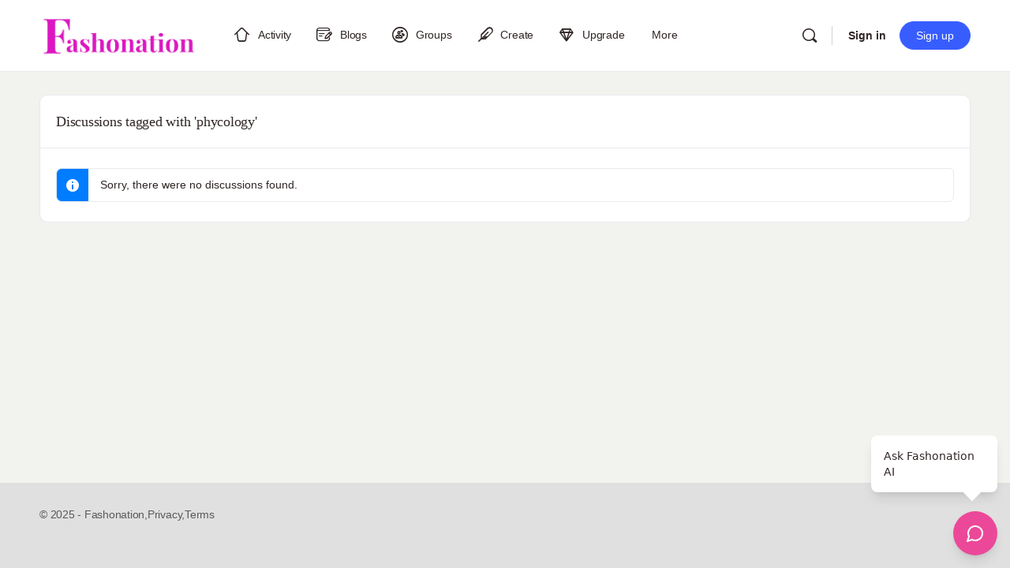

--- FILE ---
content_type: text/html; charset=UTF-8
request_url: https://ourfashionpassion.com/forums/topic-tag/phycology/
body_size: 32566
content:
<!doctype html><html dir="ltr" lang="en-US" prefix="og: https://ogp.me/ns#"><head><script data-no-optimize="1">var litespeed_docref=sessionStorage.getItem("litespeed_docref");litespeed_docref&&(Object.defineProperty(document,"referrer",{get:function(){return litespeed_docref}}),sessionStorage.removeItem("litespeed_docref"));</script> <meta charset="UTF-8"><link rel="profile" href="http://gmpg.org/xfn/11"><title>Fashonation</title> <script type="text/html" id="tmpl-bb-link-preview"><% if ( link_scrapping ) { %>
	<% if ( link_loading ) { %>
		<span class="bb-url-scrapper-loading bb-ajax-loader"><i class="bb-icon-l bb-icon-spinner animate-spin"></i>Loading preview...</span>
	<% } %>
	<% if ( link_success || link_error ) { %>
		<a title="Cancel Preview" href="#" id="bb-close-link-suggestion">Remove Preview</a>
		<div class="bb-link-preview-container">

			<% if ( link_images && link_images.length && link_success && ! link_error && '' !== link_image_index ) { %>
				<div id="bb-url-scrapper-img-holder">
					<div class="bb-link-preview-image">
						<div class="bb-link-preview-image-cover">
							<img src="<%= link_images[link_image_index] %>"/>
						</div>
						<div class="bb-link-preview-icons">
							<%
							if ( link_images.length > 1 ) { %>
								<a data-bp-tooltip-pos="up" data-bp-tooltip="Change image" href="#" class="icon-exchange toolbar-button bp-tooltip" id="icon-exchange"><i class="bb-icon-l bb-icon-exchange"></i></a>
							<% } %>
							<% if ( link_images.length ) { %>
								<a data-bp-tooltip-pos="up" data-bp-tooltip="Remove image" href="#" class="icon-image-slash toolbar-button bp-tooltip" id="bb-link-preview-remove-image"><i class="bb-icon-l bb-icon-image-slash"></i></a>
							<% } %>
							<a data-bp-tooltip-pos="up" data-bp-tooltip="Confirm" class="toolbar-button bp-tooltip" href="#" id="bb-link-preview-select-image">
								<i class="bb-icon-check bb-icon-l"></i>
							</a>
						</div>
					</div>
					<% if ( link_images.length > 1 ) { %>
						<div class="bb-url-thumb-nav">
							<button type="button" id="bb-url-prevPicButton"><span class="bb-icon-l bb-icon-angle-left"></span></button>
							<button type="button" id="bb-url-nextPicButton"><span class="bb-icon-l bb-icon-angle-right"></span></button>
							<div id="bb-url-scrapper-img-count">
								Image <%= link_image_index + 1 %>&nbsp;of&nbsp;<%= link_images.length %>
							</div>
						</div>
					<% } %>
				</div>
			<% } %>

			<% if ( link_success && ! link_error && link_url ) { %>
				<div class="bb-link-preview-info">
					<% var a = document.createElement('a');
						a.href = link_url;
						var hostname = a.hostname;
						var domainName = hostname.replace('www.', '' );
					%>

					<% if ( 'undefined' !== typeof link_title && link_title.trim() && link_description ) { %>
						<p class="bb-link-preview-link-name"><%= domainName %></p>
					<% } %>

					<% if ( link_success && ! link_error ) { %>
						<p class="bb-link-preview-title"><%= link_title %></p>
					<% } %>

					<% if ( link_success && ! link_error ) { %>
						<div class="bb-link-preview-excerpt"><p><%= link_description %></p></div>
					<% } %>
				</div>
			<% } %>
			<% if ( link_error && ! link_success ) { %>
				<div id="bb-url-error" class="bb-url-error"><%= link_error_msg %></div>
			<% } %>
		</div>
	<% } %>
<% } %></script> <script type="text/html" id="tmpl-profile-card-popup"><div id="profile-card" class="bb-profile-card bb-popup-card" data-bp-item-id="" data-bp-item-component="members">

		<div class="skeleton-card">
			<div class="skeleton-card-body">
				<div class="skeleton-card-avatar bb-loading-bg"></div>
				<div class="skeleton-card-entity">
					<div class="skeleton-card-type bb-loading-bg"></div>
					<div class="skeleton-card-heading bb-loading-bg"></div>
					<div class="skeleton-card-meta bb-loading-bg"></div>
				</div>
			</div>
						<div class="skeleton-card-footer skeleton-footer-plain">
				<div class="skeleton-card-button bb-loading-bg"></div>
				<div class="skeleton-card-button bb-loading-bg"></div>
				<div class="skeleton-card-button bb-loading-bg"></div>
			</div>
		</div>

		<div class="bb-card-content">
			<div class="bb-card-body">
				<div class="bb-card-avatar">
					<span class="card-profile-status"></span>
					<img src="" alt="">
				</div>
				<div class="bb-card-entity">
					<div class="bb-card-profile-type"></div>
					<h4 class="bb-card-heading"></h4>
					<div class="bb-card-meta">
						<span class="card-meta-item card-meta-joined">Joined <span></span></span>
						<span class="card-meta-item card-meta-last-active"></span>
													<span class="card-meta-item card-meta-followers"></span>
												</div>
				</div>
			</div>
			<div class="bb-card-footer">
								<div class="bb-card-action bb-card-action-outline">
					<a href="" class="card-button card-button-profile">View Profile</a>
				</div>
			</div>
		</div>

	</div></script> <script type="text/html" id="tmpl-group-card-popup"><div id="group-card" class="bb-group-card bb-popup-card" data-bp-item-id="" data-bp-item-component="groups">

		<div class="skeleton-card">
			<div class="skeleton-card-body">
				<div class="skeleton-card-avatar bb-loading-bg"></div>
				<div class="skeleton-card-entity">
					<div class="skeleton-card-heading bb-loading-bg"></div>
					<div class="skeleton-card-meta bb-loading-bg"></div>
				</div>
			</div>
						<div class="skeleton-card-footer skeleton-footer-plain">
				<div class="skeleton-card-button bb-loading-bg"></div>
				<div class="skeleton-card-button bb-loading-bg"></div>
			</div>
		</div>

		<div class="bb-card-content">
			<div class="bb-card-body">
				<div class="bb-card-avatar">
					<img src="" alt="">
				</div>
				<div class="bb-card-entity">
					<h4 class="bb-card-heading"></h4>
					<div class="bb-card-meta">
						<span class="card-meta-item card-meta-status"></span>
						<span class="card-meta-item card-meta-type"></span>
						<span class="card-meta-item card-meta-last-active"></span>
					</div>
					<div class="card-group-members">
						<span class="bs-group-members"></span>
					</div>
				</div>
			</div>
			<div class="bb-card-footer">
								<div class="bb-card-action bb-card-action-outline">
					<a href="" class="card-button card-button-group">View Group</a>
				</div>
			</div>
		</div>

	</div></script> <link rel="canonical" href="https://fashonation.com/forums/topic-tag/phycology/" /><meta name="generator" content="All in One SEO Pro (AIOSEO) 4.9.1.1" /><meta name="p:domain_verify" content="5382f20c09c7d11b5c19bec08795c684"/> <script type="application/ld+json" class="aioseo-schema">{"@context":"https:\/\/schema.org","@graph":[{"@type":"BreadcrumbList","@id":"https:\/\/fashonation.com\/forums\/topic-tag\/phycology\/#breadcrumblist","itemListElement":[{"@type":"ListItem","@id":"https:\/\/fashonation.com#listItem","position":1,"name":"Home"}]},{"@type":"Organization","@id":"https:\/\/fashonation.com\/#organization","name":"Fashonation Inc","description":"Fashion Social I Fashion Articles I Fashion News","url":"https:\/\/fashonation.com\/","email":"support@fashonation.com","telephone":"+12038260572","foundingDate":"2021-04-30","numberOfEmployees":{"@type":"QuantitativeValue","value":10},"logo":{"@type":"ImageObject","url":"https:\/\/media.fashonation.com\/wp-content\/uploads\/2023\/10\/14110511\/fashonation-logo-transparent.png","@id":"https:\/\/fashonation.com\/forums\/topic-tag\/phycology\/#organizationLogo"},"image":{"@id":"https:\/\/fashonation.com\/forums\/topic-tag\/phycology\/#organizationLogo"},"sameAs":["https:\/\/www.facebook.com\/OurFashionPassionTeam","https:\/\/twitter.com\/OurFashionPass1","https:\/\/www.instagram.com\/ourfashionpassionusa\/","https:\/\/www.pinterest.com\/ourfashionpassion\/","https:\/\/www.youtube.com\/channel\/UC805UHzuxgGBg3ae0s_tO2w","https:\/\/www.linkedin.com\/company\/our-fashion-passion"]},{"@type":"WebPage","@id":"https:\/\/fashonation.com\/forums\/topic-tag\/phycology\/#webpage","url":"https:\/\/fashonation.com\/forums\/topic-tag\/phycology\/","inLanguage":"en-US","isPartOf":{"@id":"https:\/\/fashonation.com\/#website"},"breadcrumb":{"@id":"https:\/\/fashonation.com\/forums\/topic-tag\/phycology\/#breadcrumblist"}},{"@type":"WebSite","@id":"https:\/\/fashonation.com\/#website","url":"https:\/\/fashonation.com\/","name":"Fashonation","alternateName":"Fashonation Social","description":"Fashion Social I Fashion Articles I Fashion News","inLanguage":"en-US","publisher":{"@id":"https:\/\/fashonation.com\/#organization"}}]}</script> <link rel='dns-prefetch' href='//fashonation.com' /><link rel='dns-prefetch' href='//cdn.onesignal.com' /><link rel='dns-prefetch' href='//player.vimeo.com' /><link rel='dns-prefetch' href='//www.youtube.com' /><link rel='dns-prefetch' href='//use.fontawesome.com' /><link rel='dns-prefetch' href='//fonts.googleapis.com' /><link rel='dns-prefetch' href='//assets.fashonation.com' /><link rel='preconnect' href='https://fonts.gstatic.com' crossorigin /><link rel="alternate" type="application/rss+xml" title="Fashonation &raquo; Feed" href="https://fashonation.com/feed/" /><link rel="alternate" type="application/rss+xml" title="Fashonation &raquo; Comments Feed" href="https://fashonation.com/comments/feed/" />
<script id="ourfa-ready" type="litespeed/javascript">window.advanced_ads_ready=function(e,a){a=a||"complete";var d=function(e){return"interactive"===a?"loading"!==e:"complete"===e};d(document.readyState)?e():document.addEventListener("readystatechange",(function(a){d(a.target.readyState)&&e()}),{once:"interactive"===a})},window.advanced_ads_ready_queue=window.advanced_ads_ready_queue||[]</script> <style id='wp-img-auto-sizes-contain-inline-css' type='text/css'>img:is([sizes=auto i],[sizes^="auto," i]){contain-intrinsic-size:3000px 1500px}
/*# sourceURL=wp-img-auto-sizes-contain-inline-css */</style><link rel='stylesheet' id='bp-mentions-css-css' href='https://assets.fashonation.com/wp-content/plugins/buddyboss-platform/bp-core/css/mentions.min.css?ver=2.16.0' type='text/css' media='all' /><link rel='stylesheet' id='bp-nouveau-icons-map-css' href='https://assets.fashonation.com/wp-content/plugins/buddyboss-platform/bp-templates/bp-nouveau/icons/css/icons-map.min.css?ver=2.16.0' type='text/css' media='all' /><link rel='stylesheet' id='bp-nouveau-bb-icons-css' href='https://assets.fashonation.com/wp-content/plugins/buddyboss-platform/bp-templates/bp-nouveau/icons/css/bb-icons.min.css?ver=1.0.8' type='text/css' media='all' /><link rel='stylesheet' id='dashicons-css' href='https://assets.fashonation.com/wp-includes/css/dashicons.min.css?ver=6.9' type='text/css' media='all' /><link rel='stylesheet' id='bp-nouveau-css' href='https://assets.fashonation.com/wp-content/plugins/buddyboss-platform/bp-templates/bp-nouveau/css/buddypress.min.css?ver=2.16.0' type='text/css' media='all' /><style id='bp-nouveau-inline-css' type='text/css'>.list-wrap .bs-group-cover a:before{ background:unset; }
/*# sourceURL=bp-nouveau-inline-css */</style><link rel='stylesheet' id='buddyboss_legacy-css' href='https://assets.fashonation.com/wp-content/themes/buddyboss-theme/inc/plugins/buddyboss-menu-icons/vendor/kucrut/icon-picker/css/types/buddyboss_legacy.css?ver=1.0' type='text/css' media='all' /><link rel='stylesheet' id='wp-block-library-css' href='https://assets.fashonation.com/wp-includes/css/dist/block-library/style.min.css?ver=6.9' type='text/css' media='all' /><style id='classic-theme-styles-inline-css' type='text/css'>/*! This file is auto-generated */
.wp-block-button__link{color:#fff;background-color:#32373c;border-radius:9999px;box-shadow:none;text-decoration:none;padding:calc(.667em + 2px) calc(1.333em + 2px);font-size:1.125em}.wp-block-file__button{background:#32373c;color:#fff;text-decoration:none}
/*# sourceURL=/wp-includes/css/classic-themes.min.css */</style><link rel='stylesheet' id='aioseo/css/src/vue/standalone/blocks/table-of-contents/global.scss-css' href='https://assets.fashonation.com/wp-content/plugins/all-in-one-seo-pack-pro/dist/Pro/assets/css/table-of-contents/global.e90f6d47.css?ver=4.9.1.1' type='text/css' media='all' /><link rel='stylesheet' id='aioseo/css/src/vue/standalone/blocks/pro/recipe/global.scss-css' href='https://assets.fashonation.com/wp-content/plugins/all-in-one-seo-pack-pro/dist/Pro/assets/css/recipe/global.67a3275f.css?ver=4.9.1.1' type='text/css' media='all' /><link rel='stylesheet' id='aioseo/css/src/vue/standalone/blocks/pro/product/global.scss-css' href='https://assets.fashonation.com/wp-content/plugins/all-in-one-seo-pack-pro/dist/Pro/assets/css/product/global.61066cfb.css?ver=4.9.1.1' type='text/css' media='all' /><link rel='stylesheet' id='bb_theme_block-buddypanel-style-css-css' href='https://assets.fashonation.com/wp-content/themes/buddyboss-theme/blocks/buddypanel/build/style-buddypanel.css?ver=0d3f6dc312fb857c6779' type='text/css' media='all' /><style id='global-styles-inline-css' type='text/css'>:root{--wp--preset--aspect-ratio--square: 1;--wp--preset--aspect-ratio--4-3: 4/3;--wp--preset--aspect-ratio--3-4: 3/4;--wp--preset--aspect-ratio--3-2: 3/2;--wp--preset--aspect-ratio--2-3: 2/3;--wp--preset--aspect-ratio--16-9: 16/9;--wp--preset--aspect-ratio--9-16: 9/16;--wp--preset--color--black: #000000;--wp--preset--color--cyan-bluish-gray: #abb8c3;--wp--preset--color--white: #ffffff;--wp--preset--color--pale-pink: #f78da7;--wp--preset--color--vivid-red: #cf2e2e;--wp--preset--color--luminous-vivid-orange: #ff6900;--wp--preset--color--luminous-vivid-amber: #fcb900;--wp--preset--color--light-green-cyan: #7bdcb5;--wp--preset--color--vivid-green-cyan: #00d084;--wp--preset--color--pale-cyan-blue: #8ed1fc;--wp--preset--color--vivid-cyan-blue: #0693e3;--wp--preset--color--vivid-purple: #9b51e0;--wp--preset--gradient--vivid-cyan-blue-to-vivid-purple: linear-gradient(135deg,rgb(6,147,227) 0%,rgb(155,81,224) 100%);--wp--preset--gradient--light-green-cyan-to-vivid-green-cyan: linear-gradient(135deg,rgb(122,220,180) 0%,rgb(0,208,130) 100%);--wp--preset--gradient--luminous-vivid-amber-to-luminous-vivid-orange: linear-gradient(135deg,rgb(252,185,0) 0%,rgb(255,105,0) 100%);--wp--preset--gradient--luminous-vivid-orange-to-vivid-red: linear-gradient(135deg,rgb(255,105,0) 0%,rgb(207,46,46) 100%);--wp--preset--gradient--very-light-gray-to-cyan-bluish-gray: linear-gradient(135deg,rgb(238,238,238) 0%,rgb(169,184,195) 100%);--wp--preset--gradient--cool-to-warm-spectrum: linear-gradient(135deg,rgb(74,234,220) 0%,rgb(151,120,209) 20%,rgb(207,42,186) 40%,rgb(238,44,130) 60%,rgb(251,105,98) 80%,rgb(254,248,76) 100%);--wp--preset--gradient--blush-light-purple: linear-gradient(135deg,rgb(255,206,236) 0%,rgb(152,150,240) 100%);--wp--preset--gradient--blush-bordeaux: linear-gradient(135deg,rgb(254,205,165) 0%,rgb(254,45,45) 50%,rgb(107,0,62) 100%);--wp--preset--gradient--luminous-dusk: linear-gradient(135deg,rgb(255,203,112) 0%,rgb(199,81,192) 50%,rgb(65,88,208) 100%);--wp--preset--gradient--pale-ocean: linear-gradient(135deg,rgb(255,245,203) 0%,rgb(182,227,212) 50%,rgb(51,167,181) 100%);--wp--preset--gradient--electric-grass: linear-gradient(135deg,rgb(202,248,128) 0%,rgb(113,206,126) 100%);--wp--preset--gradient--midnight: linear-gradient(135deg,rgb(2,3,129) 0%,rgb(40,116,252) 100%);--wp--preset--font-size--small: 13px;--wp--preset--font-size--medium: 20px;--wp--preset--font-size--large: 36px;--wp--preset--font-size--x-large: 42px;--wp--preset--spacing--20: 0.44rem;--wp--preset--spacing--30: 0.67rem;--wp--preset--spacing--40: 1rem;--wp--preset--spacing--50: 1.5rem;--wp--preset--spacing--60: 2.25rem;--wp--preset--spacing--70: 3.38rem;--wp--preset--spacing--80: 5.06rem;--wp--preset--shadow--natural: 6px 6px 9px rgba(0, 0, 0, 0.2);--wp--preset--shadow--deep: 12px 12px 50px rgba(0, 0, 0, 0.4);--wp--preset--shadow--sharp: 6px 6px 0px rgba(0, 0, 0, 0.2);--wp--preset--shadow--outlined: 6px 6px 0px -3px rgb(255, 255, 255), 6px 6px rgb(0, 0, 0);--wp--preset--shadow--crisp: 6px 6px 0px rgb(0, 0, 0);}:where(.is-layout-flex){gap: 0.5em;}:where(.is-layout-grid){gap: 0.5em;}body .is-layout-flex{display: flex;}.is-layout-flex{flex-wrap: wrap;align-items: center;}.is-layout-flex > :is(*, div){margin: 0;}body .is-layout-grid{display: grid;}.is-layout-grid > :is(*, div){margin: 0;}:where(.wp-block-columns.is-layout-flex){gap: 2em;}:where(.wp-block-columns.is-layout-grid){gap: 2em;}:where(.wp-block-post-template.is-layout-flex){gap: 1.25em;}:where(.wp-block-post-template.is-layout-grid){gap: 1.25em;}.has-black-color{color: var(--wp--preset--color--black) !important;}.has-cyan-bluish-gray-color{color: var(--wp--preset--color--cyan-bluish-gray) !important;}.has-white-color{color: var(--wp--preset--color--white) !important;}.has-pale-pink-color{color: var(--wp--preset--color--pale-pink) !important;}.has-vivid-red-color{color: var(--wp--preset--color--vivid-red) !important;}.has-luminous-vivid-orange-color{color: var(--wp--preset--color--luminous-vivid-orange) !important;}.has-luminous-vivid-amber-color{color: var(--wp--preset--color--luminous-vivid-amber) !important;}.has-light-green-cyan-color{color: var(--wp--preset--color--light-green-cyan) !important;}.has-vivid-green-cyan-color{color: var(--wp--preset--color--vivid-green-cyan) !important;}.has-pale-cyan-blue-color{color: var(--wp--preset--color--pale-cyan-blue) !important;}.has-vivid-cyan-blue-color{color: var(--wp--preset--color--vivid-cyan-blue) !important;}.has-vivid-purple-color{color: var(--wp--preset--color--vivid-purple) !important;}.has-black-background-color{background-color: var(--wp--preset--color--black) !important;}.has-cyan-bluish-gray-background-color{background-color: var(--wp--preset--color--cyan-bluish-gray) !important;}.has-white-background-color{background-color: var(--wp--preset--color--white) !important;}.has-pale-pink-background-color{background-color: var(--wp--preset--color--pale-pink) !important;}.has-vivid-red-background-color{background-color: var(--wp--preset--color--vivid-red) !important;}.has-luminous-vivid-orange-background-color{background-color: var(--wp--preset--color--luminous-vivid-orange) !important;}.has-luminous-vivid-amber-background-color{background-color: var(--wp--preset--color--luminous-vivid-amber) !important;}.has-light-green-cyan-background-color{background-color: var(--wp--preset--color--light-green-cyan) !important;}.has-vivid-green-cyan-background-color{background-color: var(--wp--preset--color--vivid-green-cyan) !important;}.has-pale-cyan-blue-background-color{background-color: var(--wp--preset--color--pale-cyan-blue) !important;}.has-vivid-cyan-blue-background-color{background-color: var(--wp--preset--color--vivid-cyan-blue) !important;}.has-vivid-purple-background-color{background-color: var(--wp--preset--color--vivid-purple) !important;}.has-black-border-color{border-color: var(--wp--preset--color--black) !important;}.has-cyan-bluish-gray-border-color{border-color: var(--wp--preset--color--cyan-bluish-gray) !important;}.has-white-border-color{border-color: var(--wp--preset--color--white) !important;}.has-pale-pink-border-color{border-color: var(--wp--preset--color--pale-pink) !important;}.has-vivid-red-border-color{border-color: var(--wp--preset--color--vivid-red) !important;}.has-luminous-vivid-orange-border-color{border-color: var(--wp--preset--color--luminous-vivid-orange) !important;}.has-luminous-vivid-amber-border-color{border-color: var(--wp--preset--color--luminous-vivid-amber) !important;}.has-light-green-cyan-border-color{border-color: var(--wp--preset--color--light-green-cyan) !important;}.has-vivid-green-cyan-border-color{border-color: var(--wp--preset--color--vivid-green-cyan) !important;}.has-pale-cyan-blue-border-color{border-color: var(--wp--preset--color--pale-cyan-blue) !important;}.has-vivid-cyan-blue-border-color{border-color: var(--wp--preset--color--vivid-cyan-blue) !important;}.has-vivid-purple-border-color{border-color: var(--wp--preset--color--vivid-purple) !important;}.has-vivid-cyan-blue-to-vivid-purple-gradient-background{background: var(--wp--preset--gradient--vivid-cyan-blue-to-vivid-purple) !important;}.has-light-green-cyan-to-vivid-green-cyan-gradient-background{background: var(--wp--preset--gradient--light-green-cyan-to-vivid-green-cyan) !important;}.has-luminous-vivid-amber-to-luminous-vivid-orange-gradient-background{background: var(--wp--preset--gradient--luminous-vivid-amber-to-luminous-vivid-orange) !important;}.has-luminous-vivid-orange-to-vivid-red-gradient-background{background: var(--wp--preset--gradient--luminous-vivid-orange-to-vivid-red) !important;}.has-very-light-gray-to-cyan-bluish-gray-gradient-background{background: var(--wp--preset--gradient--very-light-gray-to-cyan-bluish-gray) !important;}.has-cool-to-warm-spectrum-gradient-background{background: var(--wp--preset--gradient--cool-to-warm-spectrum) !important;}.has-blush-light-purple-gradient-background{background: var(--wp--preset--gradient--blush-light-purple) !important;}.has-blush-bordeaux-gradient-background{background: var(--wp--preset--gradient--blush-bordeaux) !important;}.has-luminous-dusk-gradient-background{background: var(--wp--preset--gradient--luminous-dusk) !important;}.has-pale-ocean-gradient-background{background: var(--wp--preset--gradient--pale-ocean) !important;}.has-electric-grass-gradient-background{background: var(--wp--preset--gradient--electric-grass) !important;}.has-midnight-gradient-background{background: var(--wp--preset--gradient--midnight) !important;}.has-small-font-size{font-size: var(--wp--preset--font-size--small) !important;}.has-medium-font-size{font-size: var(--wp--preset--font-size--medium) !important;}.has-large-font-size{font-size: var(--wp--preset--font-size--large) !important;}.has-x-large-font-size{font-size: var(--wp--preset--font-size--x-large) !important;}
:where(.wp-block-post-template.is-layout-flex){gap: 1.25em;}:where(.wp-block-post-template.is-layout-grid){gap: 1.25em;}
:where(.wp-block-term-template.is-layout-flex){gap: 1.25em;}:where(.wp-block-term-template.is-layout-grid){gap: 1.25em;}
:where(.wp-block-columns.is-layout-flex){gap: 2em;}:where(.wp-block-columns.is-layout-grid){gap: 2em;}
:root :where(.wp-block-pullquote){font-size: 1.5em;line-height: 1.6;}
/*# sourceURL=global-styles-inline-css */</style><link rel='stylesheet' id='emojionearea-css' href='https://assets.fashonation.com/wp-content/plugins/buddyboss-platform/bp-core/css/emojionearea-edited.min.css?ver=2.16.0' type='text/css' media='all' /><link rel='stylesheet' id='bp-medium-editor-css' href='https://assets.fashonation.com/wp-content/plugins/buddyboss-platform/bp-core/css/medium-editor.min.css?ver=2.16.0' type='text/css' media='all' /><link rel='stylesheet' id='bp-medium-editor-beagle-css' href='https://assets.fashonation.com/wp-content/plugins/buddyboss-platform/bp-core/css/medium-editor-beagle.min.css?ver=2.16.0' type='text/css' media='all' /><link rel='stylesheet' id='bp-select2-css' href='https://assets.fashonation.com/wp-content/plugins/buddyboss-platform/bp-core/css/vendor/select2.min.css?ver=2.16.0' type='text/css' media='all' /><link rel='stylesheet' id='bb-pro-enqueue-scripts-css' href='https://assets.fashonation.com/wp-content/plugins/buddyboss-platform-pro/assets/css/index.min.css?ver=2.11.0' type='text/css' media='all' /><link rel='stylesheet' id='bb-access-control-css' href='https://assets.fashonation.com/wp-content/plugins/buddyboss-platform-pro/includes/access-control/assets/css/bb-access-control.min.css?ver=2.11.0' type='text/css' media='all' /><link rel='stylesheet' id='bb-polls-style-css' href='https://assets.fashonation.com/wp-content/plugins/buddyboss-platform-pro/includes/polls/assets/css/bb-polls.min.css?ver=2.11.0' type='text/css' media='all' /><link rel='stylesheet' id='bb-schedule-posts-css' href='https://assets.fashonation.com/wp-content/plugins/buddyboss-platform-pro/includes/schedule-posts/assets/css/bb-schedule-posts.min.css?ver=2.11.0' type='text/css' media='all' /><link rel='stylesheet' id='bb-activity-post-feature-image-css' href='https://assets.fashonation.com/wp-content/plugins/buddyboss-platform-pro/includes/platform-settings/activity/post-feature-image/assets/css/bb-activity-post-feature-image.min.css?ver=2.11.0' type='text/css' media='all' /><link rel='stylesheet' id='bb-cropper-css-css' href='https://assets.fashonation.com/wp-content/plugins/buddyboss-platform/bp-core/css/vendor/cropper.min.css?ver=2.16.0' type='text/css' media='all' /><link rel='stylesheet' id='bb-meprlms-frontend-css' href='https://assets.fashonation.com/wp-content/plugins/buddyboss-platform-pro/includes/integrations/meprlms/assets/css/meprlms-frontend.min.css?ver=2.16.0' type='text/css' media='all' /><link rel='stylesheet' id='bb-tutorlms-admin-css' href='https://assets.fashonation.com/wp-content/plugins/buddyboss-platform-pro/includes/integrations/tutorlms/assets/css/bb-tutorlms-admin.min.css?ver=2.16.0' type='text/css' media='all' /><link rel='stylesheet' id='bp-media-videojs-css-css' href='https://assets.fashonation.com/wp-content/plugins/buddyboss-platform/bp-core/css/vendor/video-js.min.css?ver=2.16.0' type='text/css' media='all' /><link rel='stylesheet' id='events-manager-css' href='https://assets.fashonation.com/wp-content/plugins/events-manager/includes/css/events-manager.min.css?ver=7.2.2.1' type='text/css' media='all' /><link rel='stylesheet' id='wpa-css-css' href='https://assets.fashonation.com/wp-content/plugins/honeypot/includes/css/wpa.css?ver=2.3.04' type='text/css' media='all' /><link rel='stylesheet' id='pmpro_frontend_base-css' href='https://assets.fashonation.com/wp-content/plugins/paid-memberships-pro/css/frontend/base.css?ver=3.6.2' type='text/css' media='all' /><link rel='stylesheet' id='pmpro_frontend_variation_1-css' href='https://assets.fashonation.com/wp-content/plugins/paid-memberships-pro/css/frontend/variation_1.css?ver=3.6.2' type='text/css' media='all' /><link rel='stylesheet' id='buddyboss_appstyle-css' href='https://assets.fashonation.com/wp-content/plugins/buddyboss-app/assets/css/main.css?ver=2.2.70' type='text/css' media='all' /><link rel='stylesheet' id='bp-user-blog-medium-editor-css' href='https://assets.fashonation.com/wp-content/plugins/buddypress-user-blog/bower_components/medium-editor/dist/css/medium-editor.min.css?ver=5.23.2' type='text/css' media='all' /><link rel='stylesheet' id='bp-user-blog-medium-editor-theme-css' href='https://assets.fashonation.com/wp-content/plugins/buddypress-user-blog/bower_components/medium-editor/dist/css/themes/default.min.css?ver=5.23.2' type='text/css' media='all' /><link rel='stylesheet' id='bp-user-blog-medium-editor-insert-css' href='https://assets.fashonation.com/wp-content/plugins/buddypress-user-blog/bower_components/medium-editor-insert-plugin/dist/css/medium-editor-insert-plugin.min.css?ver=1.0.0' type='text/css' media='all' /><link rel='stylesheet' id='bp-user-blog-medium-editor-tables-css' href='https://assets.fashonation.com/wp-content/plugins/buddypress-user-blog/bower_components/medium-editor-tables/css/medium-editor-tables.min.css?ver=1.0.0' type='text/css' media='all' /><link rel='stylesheet' id='fontawesome-css' href='https://use.fontawesome.com/releases/v5.0.13/css/all.css?ver=5.0.13' type='text/css' media='all' /><link rel='stylesheet' id='bp-user-blog-main-css' href='https://assets.fashonation.com/wp-content/plugins/buddypress-user-blog/assets/css/bp-user-blog.min.css?ver=1.3.5' type='text/css' media='all' /><link rel='stylesheet' id='redux-extendify-styles-css' href='https://assets.fashonation.com/wp-content/themes/buddyboss-theme/inc/admin/framework/redux-core/assets/css/extendify-utilities.css?ver=4.4.11' type='text/css' media='all' /><link rel='stylesheet' id='elementor-icons-css' href='https://assets.fashonation.com/wp-content/plugins/elementor/assets/lib/eicons/css/elementor-icons.min.css?ver=5.44.0' type='text/css' media='all' /><link rel='stylesheet' id='elementor-frontend-css' href='https://assets.fashonation.com/wp-content/plugins/elementor/assets/css/frontend.min.css?ver=3.33.4' type='text/css' media='all' /><link rel='stylesheet' id='elementor-post-23-css' href='https://assets.fashonation.com/wp-content/uploads/elementor/css/post-23.css?ver=1766769808' type='text/css' media='all' /><link rel='stylesheet' id='bp-zoom-css' href='https://assets.fashonation.com/wp-content/plugins/buddyboss-platform-pro/includes/integrations/zoom/assets/css/bp-zoom.min.css?ver=2.11.0' type='text/css' media='all' /><link rel='stylesheet' id='buddyboss-theme-magnific-popup-css-css' href='https://assets.fashonation.com/wp-content/themes/buddyboss-theme/assets/css/vendors/magnific-popup.min.css?ver=2.16.0' type='text/css' media='all' /><link rel='stylesheet' id='buddyboss-theme-select2-css-css' href='https://assets.fashonation.com/wp-content/themes/buddyboss-theme/assets/css/vendors/select2.min.css?ver=2.16.0' type='text/css' media='all' /><link rel='stylesheet' id='buddyboss-theme-css-css' href='https://assets.fashonation.com/wp-content/themes/buddyboss-theme/assets/css/theme.min.css?ver=2.16.0' type='text/css' media='all' /><link rel='stylesheet' id='buddyboss-theme-template-css' href='https://assets.fashonation.com/wp-content/themes/buddyboss-theme/assets/css/template-v2.min.css?ver=2.16.0' type='text/css' media='all' /><link rel='stylesheet' id='buddyboss-theme-buddypress-css' href='https://assets.fashonation.com/wp-content/themes/buddyboss-theme/assets/css/buddypress.min.css?ver=2.16.0' type='text/css' media='all' /><link rel='stylesheet' id='buddyboss-theme-forums-css' href='https://assets.fashonation.com/wp-content/themes/buddyboss-theme/assets/css/bbpress.min.css?ver=2.16.0' type='text/css' media='all' /><link rel='stylesheet' id='buddyboss-theme-elementor-css' href='https://assets.fashonation.com/wp-content/themes/buddyboss-theme/assets/css/elementor.min.css?ver=2.16.0' type='text/css' media='all' /><link rel='stylesheet' id='buddyboss-theme-plugins-css' href='https://assets.fashonation.com/wp-content/themes/buddyboss-theme/assets/css/plugins.min.css?ver=2.16.0' type='text/css' media='all' /><link rel='stylesheet' id='buddyboss-theme-pmpro-css' href='https://assets.fashonation.com/wp-content/themes/buddyboss-theme/assets/css/pmpro.min.css?ver=2.16.0' type='text/css' media='all' /><link rel='stylesheet' id='bb-pro-onesignal-css-css' href='https://assets.fashonation.com/wp-content/plugins/buddyboss-platform-pro/includes/integrations/onesignal/assets/css/bb-onesignal.min.css?ver=2.11.0' type='text/css' media='all' /><link rel="preload" as="style" href="https://fonts.googleapis.com/css?family=Montserrat:500%7CPoppins:500,400&#038;subset=latin&#038;display=swap&#038;ver=1766848823" /><noscript><link rel="stylesheet" href="https://fonts.googleapis.com/css?family=Montserrat:500%7CPoppins:500,400&#038;subset=latin&#038;display=swap&#038;ver=1766848823" /></noscript><link rel='stylesheet' id='buddyboss-child-css-css' href='https://assets.fashonation.com/wp-content/themes/buddyboss-theme-child/assets/css/custom.css?ver=1.0.0' type='text/css' media='all' /><link rel='stylesheet' id='elementor-gf-local-roboto-css' href='https://assets.fashonation.com/wp-content/uploads/elementor/google-fonts/css/roboto.css?ver=1742322793' type='text/css' media='all' /><link rel='stylesheet' id='elementor-gf-local-robotoslab-css' href='https://assets.fashonation.com/wp-content/uploads/elementor/google-fonts/css/robotoslab.css?ver=1742322800' type='text/css' media='all' /><link rel='stylesheet' id='elementor-icons-shared-0-css' href='https://assets.fashonation.com/wp-content/plugins/elementor/assets/lib/font-awesome/css/fontawesome.min.css?ver=5.15.3' type='text/css' media='all' /><link rel='stylesheet' id='elementor-icons-fa-solid-css' href='https://assets.fashonation.com/wp-content/plugins/elementor/assets/lib/font-awesome/css/solid.min.css?ver=5.15.3' type='text/css' media='all' /> <script type="litespeed/javascript">window._bbssoDOMReady=function(callback){if(document.readyState==="complete"||document.readyState==="interactive"){callback()}else{document.addEventListener("DOMContentLiteSpeedLoaded",callback)}}</script><script type="litespeed/javascript" data-src="https://assets.fashonation.com/wp-includes/js/jquery/jquery.min.js?ver=3.7.1" id="jquery-core-js"></script> <script type="litespeed/javascript" data-src="https://assets.fashonation.com/wp-includes/js/jquery/jquery-migrate.min.js?ver=3.4.1" id="jquery-migrate-js"></script> <script type="litespeed/javascript" data-src="https://assets.fashonation.com/wp-content/plugins/buddyboss-platform/bp-core/js/vendor/exif.js?ver=2.16.0" id="bp-exif-js"></script> <script id="bp-media-dropzone-js-extra" type="litespeed/javascript">var bp_media_dropzone={"dictDefaultMessage":"Drop files here to upload","dictFallbackMessage":"Your browser does not support drag'n'drop file uploads.","dictFallbackText":"Please use the fallback form below to upload your files like in the olden days.","dictFileTooBig":"Sorry, file size is too big ({{filesize}} MB). Max file size limit: {{maxFilesize}} MB.","dictInvalidFileType":"You can't upload files of this type.","dictResponseError":"Server responded with {{statusCode}} code.","dictCancelUpload":"Cancel upload","dictUploadCanceled":"Upload canceled.","dictCancelUploadConfirmation":"Are you sure you want to cancel this upload?","dictRemoveFile":"Remove file","dictMaxFilesExceeded":"You cannot upload more than 10 files at a time."}</script> <script type="litespeed/javascript" data-src="https://assets.fashonation.com/wp-content/plugins/buddyboss-platform/bp-core/js/vendor/dropzone.min.js?ver=2.16.0" id="bp-media-dropzone-js"></script> <script type="litespeed/javascript" data-src="https://assets.fashonation.com/wp-content/plugins/buddyboss-platform/bp-core/js/vendor/medium-editor.min.js?ver=2.16.0" id="bp-medium-editor-js"></script> <script id="bp-select2-js-extra" type="litespeed/javascript">var bp_select2={"i18n":{"errorLoading":"The results could not be loaded.","inputTooLong":"Please delete %% character","inputTooShort":"Please enter %% or more characters","loadingMore":"Loading more results\u2026","maximumSelected":"You can only select %% item","noResults":"No results found","searching":"Searching\u2026","removeAllItems":"Remove all items","msginputTooShort":"Start typing to find members"}}</script> <script type="litespeed/javascript" data-src="https://assets.fashonation.com/wp-content/plugins/buddyboss-platform/bp-core/js/vendor/select2.min.js?ver=2.16.0" id="bp-select2-js"></script> <script type="litespeed/javascript" data-src="https://assets.fashonation.com/wp-content/plugins/buddyboss-platform/bp-core/js/widget-members.min.js?ver=2.16.0" id="bp-widget-members-js"></script> <script type="litespeed/javascript" data-src="https://assets.fashonation.com/wp-content/plugins/buddyboss-platform/bp-core/js/jquery-query.min.js?ver=2.16.0" id="bp-jquery-query-js"></script> <script type="litespeed/javascript" data-src="https://assets.fashonation.com/wp-content/plugins/buddyboss-platform/bp-core/js/vendor/jquery-cookie.min.js?ver=2.16.0" id="bp-jquery-cookie-js"></script> <script type="litespeed/javascript" data-src="https://assets.fashonation.com/wp-content/plugins/buddyboss-platform/bp-core/js/vendor/jquery-scroll-to.min.js?ver=2.16.0" id="bp-jquery-scroll-to-js"></script> <script id="bb-twemoji-js-extra" type="litespeed/javascript">var bbemojiSettings={"baseUrl":"https://s.w.org/images/core/emoji/14.0.0/72x72/","ext":".png","svgUrl":"https://s.w.org/images/core/emoji/14.0.0/svg/","svgExt":".svg"}</script> <script type="litespeed/javascript" data-src="https://assets.fashonation.com/wp-includes/js/twemoji.min.js?ver=2.16.0" id="bb-twemoji-js"></script> <script type="litespeed/javascript" data-src="https://assets.fashonation.com/wp-content/plugins/buddyboss-platform/bp-core/js/bb-emoji-loader.min.js?ver=2.16.0" id="bb-emoji-loader-js"></script> <script id="bb-reaction-js-extra" type="litespeed/javascript">var bbReactionVars={"ajax_url":"https://fashonation.com/wp-admin/admin-ajax.php"}</script> <script type="litespeed/javascript" data-src="https://assets.fashonation.com/wp-content/plugins/buddyboss-platform-pro/includes/reactions/assets/js/bb-reaction.min.js?ver=2.11.0" id="bb-reaction-js"></script> <script type="litespeed/javascript" data-src="https://assets.fashonation.com/wp-includes/js/jquery/ui/core.min.js?ver=1.13.3" id="jquery-ui-core-js"></script> <script type="litespeed/javascript" data-src="https://assets.fashonation.com/wp-includes/js/jquery/ui/mouse.min.js?ver=1.13.3" id="jquery-ui-mouse-js"></script> <script type="litespeed/javascript" data-src="https://assets.fashonation.com/wp-includes/js/jquery/ui/sortable.min.js?ver=1.13.3" id="jquery-ui-sortable-js"></script> <script type="litespeed/javascript" data-src="https://assets.fashonation.com/wp-content/plugins/buddyboss-platform-pro/includes/integrations/meprlms/assets/js/bb-meprlms-frontend.min.js?ver=2.16.0" id="bb-meprlms-frontend-js"></script> <script id="bb-tutorlms-admin-js-extra" type="litespeed/javascript">var bbTutorLMSVars={"ajax_url":"https://fashonation.com/wp-admin/admin-ajax.php","select_course_placeholder":"Start typing a course name to associate with this group."}</script> <script type="litespeed/javascript" data-src="https://assets.fashonation.com/wp-content/plugins/buddyboss-platform-pro/includes/integrations/tutorlms/assets/js/bb-tutorlms-admin.min.js?ver=2.16.0" id="bb-tutorlms-admin-js"></script> <script type="litespeed/javascript" data-src="https://assets.fashonation.com/wp-content/plugins/buddyboss-platform/bp-core/js/vendor/magnific-popup.js?ver=2.16.0" id="bp-nouveau-magnific-popup-js"></script> <script type="litespeed/javascript" data-src="https://assets.fashonation.com/wp-content/plugins/buddyboss-platform/bp-core/js/vendor/video.min.js?ver=2.16.0" id="bp-media-videojs-js"></script> <script type="litespeed/javascript" data-src="https://assets.fashonation.com/wp-content/plugins/buddyboss-platform/bp-core/js/vendor/videojs-seek-buttons.min.js?ver=2.16.0" id="bp-media-videojs-seek-buttons-js"></script> <script type="litespeed/javascript" data-src="https://assets.fashonation.com/wp-content/plugins/buddyboss-platform/bp-core/js/vendor/flv.js?ver=2.16.0" id="bp-media-videojs-flv-js"></script> <script type="litespeed/javascript" data-src="https://assets.fashonation.com/wp-content/plugins/buddyboss-platform/bp-core/js/vendor/videojs-flash.js?ver=2.16.0" id="bp-media-videojs-flash-js"></script> <script type="litespeed/javascript" data-src="https://assets.fashonation.com/wp-content/plugins/buddyboss-platform/bp-groups/js/widget-groups.min.js?ver=2.16.0" id="groups_widget_groups_list-js-js"></script> <script type="litespeed/javascript" data-src="https://assets.fashonation.com/wp-includes/js/jquery/ui/datepicker.min.js?ver=1.13.3" id="jquery-ui-datepicker-js"></script> <script id="jquery-ui-datepicker-js-after" type="litespeed/javascript">jQuery(function(jQuery){jQuery.datepicker.setDefaults({"closeText":"Close","currentText":"Today","monthNames":["January","February","March","April","May","June","July","August","September","October","November","December"],"monthNamesShort":["Jan","Feb","Mar","Apr","May","Jun","Jul","Aug","Sep","Oct","Nov","Dec"],"nextText":"Next","prevText":"Previous","dayNames":["Sunday","Monday","Tuesday","Wednesday","Thursday","Friday","Saturday"],"dayNamesShort":["Sun","Mon","Tue","Wed","Thu","Fri","Sat"],"dayNamesMin":["S","M","T","W","T","F","S"],"dateFormat":"MM d, yy","firstDay":1,"isRTL":!1})})</script> <script type="litespeed/javascript" data-src="https://assets.fashonation.com/wp-includes/js/jquery/ui/resizable.min.js?ver=1.13.3" id="jquery-ui-resizable-js"></script> <script type="litespeed/javascript" data-src="https://assets.fashonation.com/wp-includes/js/jquery/ui/draggable.min.js?ver=1.13.3" id="jquery-ui-draggable-js"></script> <script type="litespeed/javascript" data-src="https://assets.fashonation.com/wp-includes/js/jquery/ui/controlgroup.min.js?ver=1.13.3" id="jquery-ui-controlgroup-js"></script> <script type="litespeed/javascript" data-src="https://assets.fashonation.com/wp-includes/js/jquery/ui/checkboxradio.min.js?ver=1.13.3" id="jquery-ui-checkboxradio-js"></script> <script type="litespeed/javascript" data-src="https://assets.fashonation.com/wp-includes/js/jquery/ui/button.min.js?ver=1.13.3" id="jquery-ui-button-js"></script> <script type="litespeed/javascript" data-src="https://assets.fashonation.com/wp-includes/js/jquery/ui/dialog.min.js?ver=1.13.3" id="jquery-ui-dialog-js"></script> <script id="events-manager-js-extra" type="litespeed/javascript">var EM={"ajaxurl":"https://fashonation.com/wp-admin/admin-ajax.php","locationajaxurl":"https://fashonation.com/wp-admin/admin-ajax.php?action=locations_search","firstDay":"1","locale":"en","dateFormat":"yy-mm-dd","ui_css":"https://fashonation.com/wp-content/plugins/events-manager/includes/css/jquery-ui/build.min.css","show24hours":"0","is_ssl":"1","autocomplete_limit":"10","calendar":{"breakpoints":{"small":560,"medium":908,"large":!1}},"phone":"","datepicker":{"format":"Y-m-d"},"search":{"breakpoints":{"small":650,"medium":850,"full":!1}},"url":"https://fashonation.com/wp-content/plugins/events-manager","assets":{"input.em-uploader":{"js":{"em-uploader":{"url":"https://fashonation.com/wp-content/plugins/events-manager/includes/js/em-uploader.js?v=7.2.2.1","event":"em_uploader_ready"}}},".em-event-editor":{"js":{"event-editor":{"url":"https://fashonation.com/wp-content/plugins/events-manager/includes/js/events-manager-event-editor.js?v=7.2.2.1","event":"em_event_editor_ready"}},"css":{"event-editor":"https://fashonation.com/wp-content/plugins/events-manager/includes/css/events-manager-event-editor.min.css?v=7.2.2.1"}},".em-recurrence-sets, .em-timezone":{"js":{"luxon":{"url":"luxon/luxon.js?v=7.2.2.1","event":"em_luxon_ready"}}},".em-booking-form, #em-booking-form, .em-booking-recurring, .em-event-booking-form":{"js":{"em-bookings":{"url":"https://fashonation.com/wp-content/plugins/events-manager/includes/js/bookingsform.js?v=7.2.2.1","event":"em_booking_form_js_loaded"}}},"#em-opt-archetypes":{"js":{"archetypes":"https://fashonation.com/wp-content/plugins/events-manager/includes/js/admin-archetype-editor.js?v=7.2.2.1","archetypes_ms":"https://fashonation.com/wp-content/plugins/events-manager/includes/js/admin-archetypes.js?v=7.2.2.1","qs":"qs/qs.js?v=7.2.2.1"}}},"cached":"1","bookingInProgress":"Please wait while the booking is being submitted.","tickets_save":"Save Ticket","bookingajaxurl":"https://fashonation.com/wp-admin/admin-ajax.php","bookings_export_save":"Export Bookings","bookings_settings_save":"Save Settings","booking_delete":"Are you sure you want to delete?","booking_offset":"30","bookings":{"submit_button":{"text":{"default":"Submit Booking","free":"Submit Booking","payment":"Submit Booking","processing":"Processing ..."}},"update_listener":""},"bb_full":"Sold Out","bb_book":"Book Now","bb_booking":"Booking...","bb_booked":"Booking Submitted","bb_error":"Booking Error. Try again?","bb_cancel":"Cancel","bb_canceling":"Canceling...","bb_cancelled":"Cancelled","bb_cancel_error":"Cancellation Error. Try again?","txt_search":"Search","txt_searching":"Searching...","txt_loading":"Loading..."}</script> <script type="litespeed/javascript" data-src="https://assets.fashonation.com/wp-content/plugins/events-manager/includes/js/events-manager.js?ver=7.2.2.1" id="events-manager-js"></script> <script id="advanced-ads-advanced-js-js-extra" type="litespeed/javascript">var advads_options={"blog_id":"1","privacy":{"enabled":!1,"state":"not_needed"}}</script> <script type="litespeed/javascript" data-src="https://assets.fashonation.com/wp-content/plugins/advanced-ads/public/assets/js/advanced.min.js?ver=2.0.14" id="advanced-ads-advanced-js-js"></script> <script id="advanced_ads_pro/visitor_conditions-js-extra" type="litespeed/javascript">var advanced_ads_pro_visitor_conditions={"referrer_cookie_name":"advanced_ads_pro_visitor_referrer","referrer_exdays":"365","page_impr_cookie_name":"advanced_ads_page_impressions","page_impr_exdays":"3650"}</script> <script type="litespeed/javascript" data-src="https://assets.fashonation.com/wp-content/plugins/advanced-ads-pro/modules/advanced-visitor-conditions/inc/conditions.min.js?ver=3.0.8" id="advanced_ads_pro/visitor_conditions-js"></script> <script type="litespeed/javascript" data-src="https://assets.fashonation.com/wp-content/themes/buddyboss-theme-child/assets/js/custom.js?ver=1.0.0" id="buddyboss-child-js-js"></script> <link rel="https://api.w.org/" href="https://fashonation.com/wp-json/" /><link rel="EditURI" type="application/rsd+xml" title="RSD" href="https://fashonation.com/xmlrpc.php?rsd" /><meta name="generator" content="WordPress 6.9" /> <script type="litespeed/javascript">var ajaxurl='https://fashonation.com/wp-admin/admin-ajax.php'</script> <style id="pmpro_colors">:root {
	--pmpro--color--base: #ffffff;
	--pmpro--color--contrast: #222222;
	--pmpro--color--accent: #0c3d54;
	--pmpro--color--accent--variation: hsl( 199,75%,28.5% );
	--pmpro--color--border--variation: hsl( 0,0%,91% );
}</style><style>body.groups.in-bbapp .item-body nav#object-nav {
                display: block;
            }</style><meta name="generator" content="Redux 4.4.11" /><meta name="viewport" content="width=device-width, initial-scale=1.0, maximum-scale=3.0, user-scalable=1" /><meta name="generator" content="Elementor 3.33.4; features: additional_custom_breakpoints; settings: css_print_method-external, google_font-enabled, font_display-auto">
 <script type="litespeed/javascript">!function(f,b,e,v,n,t,s){if(f.fbq)return;n=f.fbq=function(){n.callMethod?n.callMethod.apply(n,arguments):n.queue.push(arguments)};if(!f._fbq)f._fbq=n;n.push=n;n.loaded=!0;n.version='2.0';n.queue=[];t=b.createElement(e);t.async=!0;t.src=v;s=b.getElementsByTagName(e)[0];s.parentNode.insertBefore(t,s)}(window,document,'script','https://connect.facebook.net/en_US/fbevents.js');fbq('init','995582791218164');fbq('track','PageView')</script> <noscript><img height="1" width="1" style="display:none"
src="https://www.facebook.com/tr?id=995582791218164&ev=PageView&noscript=1"
/></noscript>
 <script defer data-domain="fashonation.com" src="https://plausible.io/js/script.js"></script> <meta name="p:domain_verify" content="5382f20c09c7d11b5c19bec08795c684"/> <script type="module" crossorigin src="https://chatbot-widgets.vercel.app/widgets/popup/fashionation/fashionation-popup.min.js"></script> <link rel="stylesheet" crossorigin href="https://chatbot-widgets.vercel.app/widgets/popup/fashionation/fashionation-popup.css"><meta name="facebook-domain-verification" content="wr2qv3fs6nwfpumjzzdabl267s0itd" /> <script type="litespeed/javascript">var advadsCfpQueue=[];var advadsCfpAd=function(adID){if('undefined'===typeof advadsProCfp){advadsCfpQueue.push(adID)}else{advadsProCfp.addElement(adID)}}</script> <style>.e-con.e-parent:nth-of-type(n+4):not(.e-lazyloaded):not(.e-no-lazyload),
				.e-con.e-parent:nth-of-type(n+4):not(.e-lazyloaded):not(.e-no-lazyload) * {
					background-image: none !important;
				}
				@media screen and (max-height: 1024px) {
					.e-con.e-parent:nth-of-type(n+3):not(.e-lazyloaded):not(.e-no-lazyload),
					.e-con.e-parent:nth-of-type(n+3):not(.e-lazyloaded):not(.e-no-lazyload) * {
						background-image: none !important;
					}
				}
				@media screen and (max-height: 640px) {
					.e-con.e-parent:nth-of-type(n+2):not(.e-lazyloaded):not(.e-no-lazyload),
					.e-con.e-parent:nth-of-type(n+2):not(.e-lazyloaded):not(.e-no-lazyload) * {
						background-image: none !important;
					}
				}</style><link rel="icon" href="https://media.fashonation.com/wp-content/uploads/2023/09/20205325/cropped-Fashonation-Favicon-Transparent-1.png" sizes="32x32" /><link rel="icon" href="https://media.fashonation.com/wp-content/uploads/2023/09/20205325/cropped-Fashonation-Favicon-Transparent-1.png" sizes="192x192" /><link rel="apple-touch-icon" href="https://media.fashonation.com/wp-content/uploads/2023/09/20205325/cropped-Fashonation-Favicon-Transparent-1.png" /><meta name="msapplication-TileImage" content="https://media.fashonation.com/wp-content/uploads/2023/09/20205325/cropped-Fashonation-Favicon-Transparent-1.png" /><style id="buddyboss_theme-style">:root{--bb-primary-color:#E2129D;--bb-primary-color-rgb:226, 18, 157;--bb-body-background-color:#F2F2EF;--bb-body-background-color-rgb:242, 242, 239;--bb-content-background-color:#FFFFFF;--bb-content-alternate-background-color:#FBFBFC;--bb-content-border-color:#E7E9EC;--bb-content-border-color-rgb:231, 233, 236;--bb-cover-image-background-color:#E489ED;--bb-headings-color:#302625;--bb-headings-color-rgb:48, 38, 37;--bb-body-text-color:#302625;--bb-body-text-color-rgb:48, 38, 37;--bb-alternate-text-color:#E2129D;--bb-alternate-text-color-rgb:226, 18, 157;--bb-primary-button-background-regular:#385DFF;--bb-primary-button-background-hover:#1E42DD;--bb-primary-button-border-regular:#385DFF;--bb-primary-button-border-hover:#1E42DD;--bb-primary-button-text-regular:#FFFFFF;--bb-primary-button-text-regular-rgb:255, 255, 255;--bb-primary-button-text-hover:#FFFFFF;--bb-primary-button-text-hover-rgb:255, 255, 255;--bb-secondary-button-background-regular:#F2F4F5;--bb-secondary-button-background-hover:#385DFF;--bb-secondary-button-border-regular:#F2F4F5;--bb-secondary-button-border-hover:#385DFF;--bb-secondary-button-text-regular:#1E2132;--bb-secondary-button-text-hover:#FFFFFF;--bb-header-background:#FFFFFF;--bb-header-alternate-background:#F2F4F5;--bb-header-links:#302625;--bb-header-links-hover:#E2129D;--bb-header-mobile-logo-size:200px;--bb-header-height:90px;--bb-sidenav-background:#FFFFFF;--bb-sidenav-text-regular:#302625;--bb-sidenav-text-hover:#302625;--bb-sidenav-text-active:#FFFFFF;--bb-sidenav-menu-background-color-regular:#FFFFFF;--bb-sidenav-menu-background-color-hover:#F2F4F5;--bb-sidenav-menu-background-color-active:#E2129D;--bb-sidenav-count-text-color-regular:#302625;--bb-sidenav-count-text-color-hover:#FFFFFF;--bb-sidenav-count-text-color-active:#E2129D;--bb-sidenav-count-background-color-regular:#F2F4F5;--bb-sidenav-count-background-color-hover:#E2129D;--bb-sidenav-count-background-color-active:#FFFFFF;--bb-footer-background:#E0E0E0;--bb-footer-widget-background:#FFFFFF;--bb-footer-text-color:#5A5A5A;--bb-footer-menu-link-color-regular:#5A5A5A;--bb-footer-menu-link-color-hover:#385DFF;--bb-footer-menu-link-color-active:#1E2132;--bb-admin-screen-bgr-color:#FAFBFD;--bb-admin-screen-txt-color:#122B46;--bb-login-register-link-color-regular:#5A5A5A;--bb-login-register-link-color-hover:#1E42DD;--bb-login-register-button-background-color-regular:#385DFF;--bb-login-register-button-background-color-hover:#1E42DD;--bb-login-register-button-border-color-regular:#385DFF;--bb-login-register-button-border-color-hover:#1E42DD;--bb-login-register-button-text-color-regular:#FFFFFF;--bb-login-register-button-text-color-hover:#FFFFFF;--bb-label-background-color:#D7DFFF;--bb-label-text-color:#385DFF;--bb-tooltip-background:#E2129D;--bb-tooltip-background-rgb:226, 18, 157;--bb-tooltip-color:#FFFFFF;--bb-default-notice-color:#007CFF;--bb-default-notice-color-rgb:0, 124, 255;--bb-success-color:#1CD991;--bb-success-color-rgb:28, 217, 145;--bb-warning-color:#F7BA45;--bb-warning-color-rgb:247, 186, 69;--bb-danger-color:#EF3E46;--bb-danger-color-rgb:239, 62, 70;--bb-login-custom-heading-color:#FFFFFF;--bb-button-radius:100px;--bb-block-radius:10px;--bb-option-radius:5px;--bb-block-radius-inner:6px;--bb-input-radius:6px;--bb-label-type-radius:6px;--bb-checkbox-radius:5.4px;--bb-primary-button-focus-shadow:0px 0px 1px 2px rgba(0, 0, 0, 0.05), inset 0px 0px 0px 2px rgba(0, 0, 0, 0.08);--bb-secondary-button-focus-shadow:0px 0px 1px 2px rgba(0, 0, 0, 0.05), inset 0px 0px 0px 2px rgba(0, 0, 0, 0.08);--bb-outline-button-focus-shadow:0px 0px 1px 2px rgba(0, 0, 0, 0.05), inset 0px 0px 0px 2px rgba(0, 0, 0, 0.08);--bb-input-focus-shadow:0px 0px 0px 2px rgba(var(--bb-primary-color-rgb), 0.1);--bb-input-focus-border-color:var(--bb-primary-color);--bb-widget-title-text-transform:none;}h1 { line-height:1.2; }h2 { line-height:1.2; }h3 { line-height:1.4; }h4 { line-height:1.4; }h5 { line-height:1.4; }h6 { line-height:1.4; }.bb-style-primary-bgr-color {background-color:#E2129D;}.bb-style-border-radius {border-radius:100px;}#site-logo .site-title img {max-height:inherit;}.site-header-container .site-branding {min-width:200px;}#site-logo .site-title .bb-logo img,#site-logo .site-title img.bb-logo,.buddypanel .site-title img {width:200px;}.site-title img.bb-mobile-logo {width:200px;}.site-header-container #site-logo .bb-logo img,.site-header-container #site-logo .site-title img.bb-logo,.site-title img.bb-mobile-logo {max-height:90px}.sticky-header .site-content,body.buddypress.sticky-header .site-content,.bb-buddypanel.sticky-header .site-content,.single-sfwd-quiz.bb-buddypanel.sticky-header .site-content,.single-sfwd-lessons.bb-buddypanel.sticky-header .site-content,.single-sfwd-topic.bb-buddypanel.sticky-header .site-content {padding-top:90px}.site-header .site-header-container,.header-search-wrap,.header-search-wrap input.search-field,.header-search-wrap form.search-form {height:90px;}.sticky-header .bp-feedback.bp-sitewide-notice {top:90px;}@media screen and (max-width:767px) {.bb-mobile-header {height:90px;}#learndash-content .lms-topic-sidebar-wrapper .lms-topic-sidebar-data,.lifter-topic-sidebar-wrapper .lifter-topic-sidebar-data {height:calc(90vh - 90px);}}[data-balloon]:after,[data-bp-tooltip]:after {background-color:rgba( 226,18,157,1 );box-shadow:none;}[data-balloon]:before,[data-bp-tooltip]:before {background:no-repeat url("data:image/svg+xml;charset=utf-8,%3Csvg%20xmlns%3D%22http://www.w3.org/2000/svg%22%20width%3D%2236px%22%20height%3D%2212px%22%3E%3Cpath%20fill%3D%22rgba( 226,18,157,1 )%22%20transform%3D%22rotate(0)%22%20d%3D%22M2.658,0.000%20C-13.615,0.000%2050.938,0.000%2034.662,0.000%20C28.662,0.000%2023.035,12.002%2018.660,12.002%20C14.285,12.002%208.594,0.000%202.658,0.000%20Z%22/%3E%3C/svg%3E");background-size:100% auto;}[data-bp-tooltip][data-bp-tooltip-pos="right"]:before,[data-balloon][data-balloon-pos='right']:before {background:no-repeat url("data:image/svg+xml;charset=utf-8,%3Csvg%20xmlns%3D%22http://www.w3.org/2000/svg%22%20width%3D%2212px%22%20height%3D%2236px%22%3E%3Cpath%20fill%3D%22rgba( 226,18,157,1 )%22%20transform%3D%22rotate(90 6 6)%22%20d%3D%22M2.658,0.000%20C-13.615,0.000%2050.938,0.000%2034.662,0.000%20C28.662,0.000%2023.035,12.002%2018.660,12.002%20C14.285,12.002%208.594,0.000%202.658,0.000%20Z%22/%3E%3C/svg%3E");background-size:100% auto;}[data-bp-tooltip][data-bp-tooltip-pos="left"]:before,[data-balloon][data-balloon-pos='left']:before {background:no-repeat url("data:image/svg+xml;charset=utf-8,%3Csvg%20xmlns%3D%22http://www.w3.org/2000/svg%22%20width%3D%2212px%22%20height%3D%2236px%22%3E%3Cpath%20fill%3D%22rgba( 226,18,157,1 )%22%20transform%3D%22rotate(-90 18 18)%22%20d%3D%22M2.658,0.000%20C-13.615,0.000%2050.938,0.000%2034.662,0.000%20C28.662,0.000%2023.035,12.002%2018.660,12.002%20C14.285,12.002%208.594,0.000%202.658,0.000%20Z%22/%3E%3C/svg%3E");background-size:100% auto;}[data-bp-tooltip][data-bp-tooltip-pos="down-left"]:before,[data-bp-tooltip][data-bp-tooltip-pos="down"]:before,[data-balloon][data-balloon-pos='down']:before {background:no-repeat url("data:image/svg+xml;charset=utf-8,%3Csvg%20xmlns%3D%22http://www.w3.org/2000/svg%22%20width%3D%2236px%22%20height%3D%2212px%22%3E%3Cpath%20fill%3D%22rgba( 226,18,157,1 )%22%20transform%3D%22rotate(180 18 6)%22%20d%3D%22M2.658,0.000%20C-13.615,0.000%2050.938,0.000%2034.662,0.000%20C28.662,0.000%2023.035,12.002%2018.660,12.002%20C14.285,12.002%208.594,0.000%202.658,0.000%20Z%22/%3E%3C/svg%3E");background-size:100% auto;}</style><style id="buddyboss_theme-bp-style">#buddypress #header-cover-image.has-default,#buddypress #header-cover-image.has-default .guillotine-window img,.bs-group-cover.has-default a {background-color:#E489ED;}.login-split {background-image:url(https://media.fashonation.com/wp-content/uploads/2023/09/12115334/fashonation-magazine-4.png);background-size:cover;background-position:50% 50%;}body.buddypress.register .register-section-logo img,body.buddypress.activation .activate-section-logo img {width:255px;}</style><style id="buddyboss_theme-forums-style">.bbpress .widget_display_forums > ul.bb-sidebar-forums > li a:before {border-color:#bf36b4;}.bbpress .widget_display_forums > ul.bb-sidebar-forums > li a:before {background-color:rgba( 191,54,180,0.5 );}</style><style id="buddyboss_theme-custom-style">a.bb-close-panel i {top:21px;}</style><style type="text/css" id="wp-custom-css">span[data-balloon-pos] {
    border-bottom: 0px dashed;
}

.bp-user-blog .medium-editor-toolbar .medium-editor-toolbar-actions {
    height: auto;
    background: #e2129d;
	  
}

#buddypress .medium-editor-toolbar .medium-editor-toolbar-actions button, .buddypress .medium-editor-toolbar .medium-editor-toolbar-actions button, .medium-editor-toolbar .medium-editor-toolbar-actions button {
    /* color: rgba(var(--bb-headings-color-rgb),.4); */
    color: #e3e1e1;
}

body .medium-editor-toolbar li button:hover {
    color: #fff;
    background: #b20e7b;
}
https://fashonation.com/wp-admin/post.php?post=1018904&action=edit
#buddypress .medium-editor-toolbar .medium-editor-toolbar-actions button.medium-editor-button-active, .buddypress .medium-editor-toolbar .medium-editor-toolbar-actions button.medium-editor-button-active, .medium-editor-toolbar .medium-editor-toolbar-actions button.medium-editor-button-active {
   background: #b20e7b;
}

h1, h2, h3, h4, h5, h6 {
  margin-top: 15px;
  margin-bottom: 15px;
}</style><style id="buddyboss_theme_options-dynamic-css" title="dynamic-css" class="redux-options-output">.site-header .site-title{font-family:Montserrat;font-weight:500;font-style:normal;font-size:30px;font-display:swap;}body{font-family:Arial, Helvetica, sans-serif;font-weight:normal;font-style:normal;font-size:16px;font-display:swap;}h1{font-family:Poppins;font-weight:500;font-style:normal;font-size:34px;font-display:swap;}h2{font-family:Poppins;font-weight:400;font-style:normal;font-size:24px;font-display:swap;}h3{font-family:Poppins;font-weight:400;font-style:normal;font-size:20px;font-display:swap;}h4{font-family:Poppins;font-weight:400;font-style:normal;font-size:18px;font-display:swap;}h5{font-family:"SF UI Display";font-weight:400;font-style:normal;font-size:16px;font-display:swap;}h6{font-family:"SF UI Display";font-weight:500;font-style:normal;font-size:12px;font-display:swap;}</style><style>.time-since {
display: none;
}

.activity-date {
display: none !important;    
}

.last-activity {
    display: none;
}

.post-date {
    display: none;
}</style></head><body class="pmpro-variation_1 topic-tag topic-tag-phycology topic-tag-1016 bbpress bp-nouveau wp-custom-logo wp-theme-buddyboss-theme wp-child-theme-buddyboss-theme-child bb-reactions-mode bp-user-blog buddyboss-theme bb-template-v2 buddypanel-logo-off  header-style-1  menu-style-standard sticky-header bp-search elementor-default elementor-kit-23 aa-prefix-ourfa- no-js"> <script type="litespeed/javascript" data-src="https://www.googletagmanager.com/gtag/js?id=G-7QJCZ5CX2N"></script> <script type="litespeed/javascript">window.dataLayer=window.dataLayer||[];function gtag(){dataLayer.push(arguments)}
gtag('js',new Date());gtag('config','G-7QJCZ5CX2N')</script> 
<noscript><iframe data-lazyloaded="1" src="about:blank" data-litespeed-src="https://www.googletagmanager.com/ns.html?id=GTM-KNZT2SP"
height="0" width="0" style="display:none;visibility:hidden"></iframe></noscript><div id="page" class="site"><header id="masthead" class="site-header site-header--bb"><div class="container site-header-container flex default-header">
<a href="#" class="bb-toggle-panel">
<i class="bb-icon-l bb-icon-sidebar"></i>
<span class="screen-reader-text">Toggle Side Panel</span>
</a><div id="site-logo" class="site-branding buddypanel_logo_display_off"><div class="site-title">
<a href="https://fashonation.com/" rel="home" aria-label="Go to Fashonation homepage">
<img data-lazyloaded="1" src="[data-uri]" width="445" height="117" data-src="https://media.fashonation.com/wp-content/uploads/2023/09/20223154/fashonation-4.png" class="bb-logo" alt="Fashonation" decoding="async" />		</a></div></div><nav id="site-navigation" class="main-navigation" data-menu-space="120"><div id="primary-navbar"><ul id="primary-menu" class="primary-menu bb-primary-overflow"><li id="menu-item-240" class="menu-item menu-item-type-post_type menu-item-object-page menu-item-240 icon-added"><a href="https://fashonation.com/activity/"><i class="_mi _before bb-icon-l buddyboss bb-icon-home" aria-hidden="true"></i><span>Activity</span></a></li><li id="menu-item-6987" class="menu-item menu-item-type-post_type menu-item-object-page menu-item-6987 icon-added"><a href="https://fashonation.com/post-archives/"><i class="_mi _before bb-icon-l buddyboss bb-icon-article" aria-hidden="true"></i><span>Blogs</span></a></li><li id="menu-item-292" class="menu-item menu-item-type-post_type menu-item-object-page menu-item-292 icon-added"><a href="https://fashonation.com/groups/"><i class="_mi _before bb-icon-l buddyboss bb-icon-brand-buddypress" aria-hidden="true"></i><span>Groups</span></a></li><li id="menu-item-969889" class="menu-item menu-item-type-custom menu-item-object-custom menu-item-969889 icon-added"><a href="https://fashonation.com/create/"><i class="_mi _before bb-icon-l buddyboss bb-icon-feather" aria-hidden="true"></i><span>Create</span></a></li><li id="menu-item-905230" class="menu-item menu-item-type-custom menu-item-object-custom menu-item-905230 icon-added"><a href="https://fashonation.com/ofp-2-0/"><i class="_mi _before bb-icon-l buddyboss bb-icon-gem" aria-hidden="true"></i><span>Upgrade</span></a></li><li id="menu-item-899776" class="menu-item menu-item-type-custom menu-item-object-custom menu-item-has-children menu-item-899776 no-icon"><a><span>More</span></a><div class='wrapper ab-submenu'><ul class='bb-sub-menu'><li id="menu-item-911082" class="menu-item menu-item-type-post_type menu-item-object-page menu-item-911082 icon-added"><a href="https://fashonation.com/dashboard/"><i class="_mi _before bb-icon-l buddyboss bb-icon-tools" aria-hidden="true"></i><span>Dashboard</span></a></li><li id="menu-item-148745" class="menu-item menu-item-type-post_type menu-item-object-page menu-item-148745 icon-added"><a href="https://fashonation.com/members/"><i class="_mi _before bb-icon-l buddyboss bb-icon-user-avatar" aria-hidden="true"></i><span>Members</span></a></li><li id="menu-item-921274" class="menu-item menu-item-type-post_type_archive menu-item-object-event menu-item-921274 icon-added"><a href="https://fashonation.com/events/"><i class="_mi _before bb-icon-l buddyboss bb-icon-calendar" aria-hidden="true"></i><span>Events</span></a></li><li id="menu-item-928142" class="menu-item menu-item-type-custom menu-item-object-custom menu-item-928142 icon-added"><a href="https://fashonation.com/members-only-discounts/"><i class="_mi _before bb-icon-l buddyboss bb-icon-coins" aria-hidden="true"></i><span>Member Discounts</span></a></li><li id="menu-item-7947" class="menu-item menu-item-type-post_type menu-item-object-page menu-item-7947 icon-added"><a href="https://fashonation.com/forums/"><i class="_mi _before bb-icon-l buddyboss bb-icon-comments-square" aria-hidden="true"></i><span>Forums</span></a></li><li id="menu-item-454304" class="menu-item menu-item-type-post_type menu-item-object-page menu-item-454304 icon-added"><a href="https://fashonation.com/fashion-news/"><i class="_mi _before bb-icon-l buddyboss bb-icon-newspaper" aria-hidden="true"></i><span>Fashion News</span></a></li><li id="menu-item-899820" class="menu-item menu-item-type-custom menu-item-object-custom menu-item-899820 icon-added"><a href="https://fashonation.com/frequently-asked-questions-faq/"><i class="_mi _before bb-icon-l buddyboss bb-icon-question" aria-hidden="true"></i><span>FAQ</span></a></li><li id="menu-item-905237" class="menu-item menu-item-type-custom menu-item-object-custom menu-item-905237 icon-added"><a href="https://fashonation.com/paid-membership"><i class="_mi _before bb-icon-l buddyboss bb-icon-user-crown" aria-hidden="true"></i><span>Pro Membership</span></a></li><li id="menu-item-7258" class="menu-item menu-item-type-post_type menu-item-object-page menu-item-7258 icon-added"><a href="https://fashonation.com/contact/"><i class="_mi _before bb-icon-l buddyboss bb-icon-at" aria-hidden="true"></i><span>Contact</span></a></li></ul></div></li></ul><div id="navbar-collapse">
<a class="more-button" href="#">
<i class="bb-icon-f bb-icon-ellipsis-h"></i>
<span class="screen-reader-text">More options</span>
</a><div class="sub-menu"><div class="wrapper"><ul id="navbar-extend" class="sub-menu-inner"></ul></div></div></div></div></nav><div id="header-aside" class="header-aside avatar"><div class="header-aside-inner">
<a href="#" class="header-search-link" data-balloon-pos="down" data-balloon="Search" aria-label="Search"><i class="bb-icon-l bb-icon-search"></i></a>
<span class="search-separator bb-separator"></span><div class="bb-header-buttons">
<a href="https://fashonation.com/login/" class="button small outline signin-button link">Sign in</a><a href="https://fashonation.com/register/" class="button small signup">Sign up</a></div></div></div></div><div class="bb-mobile-header-wrapper bb-single-icon"><div class="bb-mobile-header flex align-items-center"><div class="bb-left-panel-icon-wrap">
<a href="#" class="push-left bb-left-panel-mobile" aria-label="Open Menu"><i class="bb-icon-l bb-icon-bars"></i></a></div><div class="flex-1 mobile-logo-wrapper"><div class="site-title"><a href="https://fashonation.com/" rel="home">
<img data-lazyloaded="1" src="[data-uri]" width="445" height="117" data-src="https://media.fashonation.com/wp-content/uploads/2023/09/20223154/fashonation-4.png" class="bb-mobile-logo" alt="" decoding="async" />				</a></div></div><div class="header-aside">
<a data-balloon-pos="left" data-balloon="Search" aria-label="Search" href="#" class="push-right header-search-link"><i class="bb-icon-l bb-icon-search"></i></a></div></div><div class="header-search-wrap"><div class="container"><form role="search" method="get" class="search-form" action="https://fashonation.com/">
<label>
<span class="screen-reader-text">Search for:</span>
<input type="search" class="search-field-top" placeholder="Search" value="" name="s" />
</label></form>
<a data-balloon-pos="left" data-balloon="Close" href="#" class="close-search"><i class="bb-icon-l bb-icon-times"></i></a></div></div></div><div class="bb-mobile-panel-wrapper left light closed"><div class="bb-mobile-panel-inner"><div class="bb-mobile-panel-header"><div class="logo-wrap">
<a href="https://fashonation.com/" rel="home">
<img data-lazyloaded="1" src="[data-uri]" width="445" height="117" data-src="https://media.fashonation.com/wp-content/uploads/2023/09/20223154/fashonation-4.png" class="bb-mobile-logo" alt="" decoding="async" />					</a></div>
<a href="#" class="bb-close-panel" aria-label="Close Menu"><i class="bb-icon-l bb-icon-times"></i></a></div><nav class="main-navigation" data-menu-space="120"><ul id="menu-hhh" class="bb-primary-menu mobile-menu buddypanel-menu side-panel-menu"><li class="menu-item menu-item-type-post_type menu-item-object-page menu-item-240"><a href="https://fashonation.com/activity/"><i class="_mi _before bb-icon-l buddyboss bb-icon-home" aria-hidden="true"></i><span>Activity</span></a></li><li class="menu-item menu-item-type-post_type menu-item-object-page menu-item-6987"><a href="https://fashonation.com/post-archives/"><i class="_mi _before bb-icon-l buddyboss bb-icon-article" aria-hidden="true"></i><span>Blogs</span></a></li><li class="menu-item menu-item-type-post_type menu-item-object-page menu-item-292"><a href="https://fashonation.com/groups/"><i class="_mi _before bb-icon-l buddyboss bb-icon-brand-buddypress" aria-hidden="true"></i><span>Groups</span></a></li><li class="menu-item menu-item-type-custom menu-item-object-custom menu-item-969889"><a href="https://fashonation.com/create/"><i class="_mi _before bb-icon-l buddyboss bb-icon-feather" aria-hidden="true"></i><span>Create</span></a></li><li class="menu-item menu-item-type-custom menu-item-object-custom menu-item-905230"><a href="https://fashonation.com/ofp-2-0/"><i class="_mi _before bb-icon-l buddyboss bb-icon-gem" aria-hidden="true"></i><span>Upgrade</span></a></li><li class="menu-item menu-item-type-custom menu-item-object-custom menu-item-has-children menu-item-899776"><a>More</a><ul class="sub-menu"><li class="menu-item menu-item-type-post_type menu-item-object-page menu-item-911082"><a href="https://fashonation.com/dashboard/"><i class="_mi _before bb-icon-l buddyboss bb-icon-tools" aria-hidden="true"></i><span>Dashboard</span></a></li><li class="menu-item menu-item-type-post_type menu-item-object-page menu-item-148745"><a href="https://fashonation.com/members/"><i class="_mi _before bb-icon-l buddyboss bb-icon-user-avatar" aria-hidden="true"></i><span>Members</span></a></li><li class="menu-item menu-item-type-post_type_archive menu-item-object-event menu-item-921274"><a href="https://fashonation.com/events/"><i class="_mi _before bb-icon-l buddyboss bb-icon-calendar" aria-hidden="true"></i><span>Events</span></a></li><li class="menu-item menu-item-type-custom menu-item-object-custom menu-item-928142"><a href="https://fashonation.com/members-only-discounts/"><i class="_mi _before bb-icon-l buddyboss bb-icon-coins" aria-hidden="true"></i><span>Member Discounts</span></a></li><li class="menu-item menu-item-type-post_type menu-item-object-page menu-item-7947"><a href="https://fashonation.com/forums/"><i class="_mi _before bb-icon-l buddyboss bb-icon-comments-square" aria-hidden="true"></i><span>Forums</span></a></li><li class="menu-item menu-item-type-post_type menu-item-object-page menu-item-454304"><a href="https://fashonation.com/fashion-news/"><i class="_mi _before bb-icon-l buddyboss bb-icon-newspaper" aria-hidden="true"></i><span>Fashion News</span></a></li><li class="menu-item menu-item-type-custom menu-item-object-custom menu-item-899820"><a href="https://fashonation.com/frequently-asked-questions-faq/"><i class="_mi _before bb-icon-l buddyboss bb-icon-question" aria-hidden="true"></i><span>FAQ</span></a></li><li class="menu-item menu-item-type-custom menu-item-object-custom menu-item-905237"><a href="https://fashonation.com/paid-membership"><i class="_mi _before bb-icon-l buddyboss bb-icon-user-crown" aria-hidden="true"></i><span>Pro Membership</span></a></li><li class="menu-item menu-item-type-post_type menu-item-object-page menu-item-7258"><a href="https://fashonation.com/contact/"><i class="_mi _before bb-icon-l buddyboss bb-icon-at" aria-hidden="true"></i><span>Contact</span></a></li></ul></li></ul></nav></div></div><div class="header-search-wrap"><div class="container"><form role="search" method="get" class="search-form" action="https://fashonation.com/">
<label>
<span class="screen-reader-text">Search for:</span>
<input type="search" class="search-field-top" placeholder="Search..." value="" name="s" />
</label></form>
<a href="#" class="close-search">
<i class="bb-icon-l bb-icon-times"></i>
<span class="screen-reader-text">Close search</span>
</a></div></div></header><div id="content" class="site-content"><div class="container"><div class="bb-grid site-content-grid"><div id="bs-bbpress-banner-wrapper" class="flex-full bs-forums-banner-wrap hide"><div class="bs-forums-banner has-banner-img container-full thin-banner-img "
style="background-image: url();box-shadow: inset 0 0 0 1000px rgba( 0,124,255,0.4 );"><div class="container text-center"><p class="bb-banner-desc" style="color:#FFFFFF">Find answers, ask questions, and connect with our <br />community around the world.</p><div id="forums-dir-search" role="search" class="bs-dir-search bs-forums-search"><form class="bs-search-form search-form-has-reset" role="search" method="get" id="bbp-search-form" action="https://fashonation.com/forums/search/?bp_search=1">
<input type="hidden" name="action" value="bbp-search-request" />
<input tabindex="101" type="text" value="" name="bbp_search" id="bbp_search" placeholder="Search forums..." />
<input tabindex="102" class="button hide search-form_submit" type="submit" id="bbp_search_submit" value="Search" />
<button type="reset" class="search-form_reset">
<span class="bb-icon-rf bb-icon-times" aria-hidden="true"></span>
<span class="bp-screen-reader-text">Reset</span>
</button></form></div></div></div></div><div id="primary" class="content-area"><main id="main" class="site-main"><article id="post-0" class="post-0  type- status-publish hentry pmpro-no-access"><div class="entry-content"><div id="bbpress-forums"><ul id="bbp-forum-0" class="bbp-topics1 bs-item-list bs-forums-items list-view"><li class="bs-item-wrap bs-header-item align-items-center no-hover-effect"><div class="flex-1"><h2 class="bs-section-title">
Discussions tagged with 'phycology'</h2><div class="bbp-forum-buttons-wrap"></div></div></li><li class="bs-item-wrap"><div class="bp-feedback info">
<span class="bp-icon" aria-hidden="true"></span><p>Sorry, there were no discussions found.</p></div></li></ul></div></div></article></main></div></div></div></div><footer class="footer-bottom bb-footer style-1"><div class="container flex"><div class="footer-bottom-left"><div class="copyright">© 2025 - Fashonation,<a href="https://fashonation.com/privacy-policy/">Privacy,</a><a href="https://fashonation.com/terms-of-service/">Terms</a></div></div><div class="footer-bottom-right push-right"></div></div></footer></div><span id="bbapp-title" style="display: none;">Discussion Tag: <span>phycology</span></span><script type="litespeed/javascript">(function(){var advanced_ads_ga_UID="hhhall1954@gmail.com",advanced_ads_ga_anonymIP=!!1;window.advanced_ads_check_adblocker=function(){var t=[],n=null;function e(t){var n=window.requestAnimationFrame||window.mozRequestAnimationFrame||window.webkitRequestAnimationFrame||function(t){return setTimeout(t,16)};n.call(window,t)}return e((function(){var a=document.createElement("div");a.innerHTML="&nbsp;",a.setAttribute("class","ad_unit ad-unit text-ad text_ad pub_300x250"),a.setAttribute("style","width: 1px !important; height: 1px !important; position: absolute !important; left: 0px !important; top: 0px !important; overflow: hidden !important;"),document.body.appendChild(a),e((function(){var e,o,i=null===(e=(o=window).getComputedStyle)||void 0===e?void 0:e.call(o,a),d=null==i?void 0:i.getPropertyValue("-moz-binding");n=i&&"none"===i.getPropertyValue("display")||"string"==typeof d&&-1!==d.indexOf("about:");for(var c=0,r=t.length;c<r;c++)t[c](n);t=[]}))})),function(e){"undefined"==typeof advanced_ads_adblocker_test&&(n=!0),null!==n?e(n):t.push(e)}}(),(()=>{function t(t){this.UID=t,this.analyticsObject="function"==typeof gtag;var n=this;return this.count=function(){gtag("event","AdBlock",{event_category:"Advanced Ads",event_label:"Yes",non_interaction:!0,send_to:n.UID})},function(){if(!n.analyticsObject){var e=document.createElement("script");e.src="https://www.googletagmanager.com/gtag/js?id="+t,e.async=!0,document.body.appendChild(e),window.dataLayer=window.dataLayer||[],window.gtag=function(){dataLayer.push(arguments)},n.analyticsObject=!0,gtag("js",new Date)}var a={send_page_view:!1,transport_type:"beacon"};window.advanced_ads_ga_anonymIP&&(a.anonymize_ip=!0),gtag("config",t,a)}(),this}advanced_ads_check_adblocker((function(n){n&&new t(advanced_ads_ga_UID).count()}))})()})()</script><script type="speculationrules">{"prefetch":[{"source":"document","where":{"and":[{"href_matches":"/*"},{"not":{"href_matches":["/wp-*.php","/wp-admin/*","/wp-content/uploads/*","/wp-content/*","/wp-content/plugins/*","/wp-content/themes/buddyboss-theme-child/*","/wp-content/themes/buddyboss-theme/*","/*\\?(.+)"]}},{"not":{"selector_matches":"a[rel~=\"nofollow\"]"}},{"not":{"selector_matches":".no-prefetch, .no-prefetch a"}}]},"eagerness":"conservative"}]}</script> <script type="litespeed/javascript">(function(){let targetObjectName='EM';if(typeof window[targetObjectName]==='object'&&window[targetObjectName]!==null){Object.assign(window[targetObjectName],[])}else{console.warn('Could not merge extra data: window.'+targetObjectName+' not found or not an object.')}})()</script> <div id="content-report" class="content-report-popup moderation-popup mfp-hide"><div class="modal-mask bb-white bbm-model-wrap bbm-uploader-model-wrap"><div class="modal-wrapper"><div class="modal-container"><header class="bb-model-header"><h4>Report <span class="bp-reported-type"></span></h4>
<button title="Close (Esc)" type="button" class="mfp-close">
<span class="bb-icon-l bb-icon-times"></span>
</button></header><div class="bp-feedback bp-feedback-v2 error" id="notes-error" style="display: none;">
<span class="bp-icon" aria-hidden="true"></span><p>There was a problem reporting this post.</p></div><div class="bb-report-type-wrp"><form id="bb-report-content" action="javascript:void(0);"><div class="form-item form-item-category content">
<label for="report-category-29">
<input type="radio" id="report-category-29" name="report_category" value="29" checked>
<span>Harassment</span>
</label>
<span>Harassment or bullying behavior</span></div><div class="form-item form-item-category content">
<label for="report-category-26">
<input type="radio" id="report-category-26" name="report_category" value="26" >
<span>Inappropriate</span>
</label>
<span>Contains mature or sensitive content</span></div><div class="form-item form-item-category content">
<label for="report-category-27">
<input type="radio" id="report-category-27" name="report_category" value="27" >
<span>Misinformation</span>
</label>
<span>Contains misleading or false information</span></div><div class="form-item form-item-category content">
<label for="report-category-25">
<input type="radio" id="report-category-25" name="report_category" value="25" >
<span>Offensive</span>
</label>
<span>Contains abusive or derogatory content</span></div><div class="form-item form-item-category content">
<label for="report-category-28">
<input type="radio" id="report-category-28" name="report_category" value="28" >
<span>Suspicious</span>
</label>
<span>Contains spam, fake content or potential malware</span></div><div class="form-item">
<label for="report-category-other">
<input type="radio" id="report-category-other" name="report_category" value="other">
<span>Other</span>
</label></div><div class="form-item bp-hide">
<label for="report-note">
<span class="screen-reader-text">Report note</span><textarea id="report-note" placeholder="Enter your reason for reporting..." name="note" class="bp-other-report-cat"></textarea></label></div><footer class="bb-model-footer">
<input type="button" class="bb-cancel-report-content button" value="Cancel"/>
<button type="submit" class="report-submit button">Report</button>
<input type="hidden" name="content_id" class="bp-content-id"/>
<input type="hidden" name="content_type" class="bp-content-type"/>
<input type="hidden" name="_wpnonce" class="bp-nonce"/></footer></form><div class="bp-report-form-err"></div></div></div></div></div></div><div id="block-member" class="block-member-popup moderation-popup mfp-hide"><div class="modal-mask bb-white bbm-model-wrap bbm-uploader-model-wrap"><div class="modal-wrapper"><div class="modal-container"><header class="bb-model-header"><h4>Block Member?</h4>
<button title="Close (Esc)" type="button" class="mfp-close">
<span class="bb-icon-l bb-icon-times"></span>
</button></header><div class="bb-report-type-wrp"><p>
Please confirm you want to block this member.</p><p>
You will no longer be able to:</p><ul><li>
See blocked member&#039;s posts</li><li>
Mention this member in posts</li><li>
Invite this member to groups</li><li>
Message this member</li><li>
Add this member as a connection</li></ul><p>
<strong>Please note: </strong>
This action will also remove this member from your connections and send a report to the site admin.
Please allow a few minutes for this process to complete.</p><form id="bb-block-member" action="javascript:void(0);"><footer class="bb-model-footer">
<input type="button" class="bb-cancel-report-content button" value="Cancel"/>
<button type="submit" class="report-submit button">Confirm</button>
<input type="hidden" name="content_id" class="bp-content-id"/>
<input type="hidden" name="content_type" class="bp-content-type"/>
<input type="hidden" name="_wpnonce" class="bp-nonce"/></footer></form><div class="bp-report-form-err"></div></div></div></div></div></div><div id="reported-content" class="content-report-popup moderation-popup mfp-hide"><div class="modal-mask bb-white bbm-model-wrap bbm-uploader-model-wrap"><div class="modal-wrapper"><div class="modal-container"><header class="bb-model-header"><h4>
Report <span class="bp-reported-type"></span></h4>
<button title="Close (Esc)" type="button" class="mfp-close">
<span class="bb-icon-l bb-icon-times"></span>
</button></header><div class="bb-report-type-wrp">
You have already reported this <span class="bp-reported-type"></span>.</div></div></div></div></div>
 <script type="litespeed/javascript">var _paq=window._paq=window._paq||[];_paq.push(['trackPageView']);_paq.push(['enableLinkTracking']);(function(){var u="//matomo.ourfashionpassion.com/";_paq.push(['setTrackerUrl',u+'matomo.php']);_paq.push(['setSiteId','1']);var d=document,g=d.createElement('script'),s=d.getElementsByTagName('script')[0];g.async=!0;g.src=u+'matomo.js';s.parentNode.insertBefore(g,s)})()</script>  <script type="litespeed/javascript">const lazyloadRunObserver=()=>{const lazyloadBackgrounds=document.querySelectorAll(`.e-con.e-parent:not(.e-lazyloaded)`);const lazyloadBackgroundObserver=new IntersectionObserver((entries)=>{entries.forEach((entry)=>{if(entry.isIntersecting){let lazyloadBackground=entry.target;if(lazyloadBackground){lazyloadBackground.classList.add('e-lazyloaded')}
lazyloadBackgroundObserver.unobserve(entry.target)}})},{rootMargin:'200px 0px 200px 0px'});lazyloadBackgrounds.forEach((lazyloadBackground)=>{lazyloadBackgroundObserver.observe(lazyloadBackground)})};const events=['DOMContentLiteSpeedLoaded','elementor/lazyload/observe',];events.forEach((event)=>{document.addEventListener(event,lazyloadRunObserver)})</script> <script type="litespeed/javascript" data-src="https://assets.fashonation.com/wp-content/themes/buddyboss-theme/assets/js/vendors/draggabilly.min.js?ver=2.16.0" id="draggabilly-js-js"></script> <script type="litespeed/javascript" data-src="https://assets.fashonation.com/wp-content/themes/buddyboss-theme/assets/js/plugins/bbp-scrubber.min.js?ver=2.16.0" id="buddyboss-theme-bbp-scrubber-js-js"></script> <script id="bbpress-editor-js-extra" type="litespeed/javascript">var bbpEditorJsStrs={"description":"Explain what the forum is about","type_reply":"Type your reply here","type_topic":"Type your discussion content here"};var bbpEditorJsStrs={"description":"Explain what the forum is about","type_reply":"Type your reply here","type_topic":"Type your discussion content here"};var bbpEditorJsStrs={"description":"Explain what the forum is about","type_reply":"Type your reply here","type_topic":"Type your discussion content here"}</script> <script type="litespeed/javascript" data-src="https://assets.fashonation.com/wp-content/plugins/buddyboss-platform/bp-forums/templates/default/js/editor.min.js?ver=2.16.0" id="bbpress-editor-js"></script> <script id="bbpress-common-js-extra" type="litespeed/javascript">var bbpCommonJsData={"loading_text":"Loading","ajax_url":"https://fashonation.com/wp-admin/admin-ajax.php","nonce":"90963abd90","load":"1","tag_text":"Add Tags:"};var bbpCommonJsData={"loading_text":"Loading","ajax_url":"https://fashonation.com/wp-admin/admin-ajax.php","nonce":"90963abd90","load":"1","tag_text":"Add Tags:"};var bbpCommonJsData={"loading_text":"Loading","ajax_url":"https://fashonation.com/wp-admin/admin-ajax.php","nonce":"90963abd90","load":"1","tag_text":"Add Tags:"}</script> <script type="litespeed/javascript" data-src="https://assets.fashonation.com/wp-content/plugins/buddyboss-platform/bp-forums/templates/default/js/common.min.js?ver=2.16.0" id="bbpress-common-js"></script> <script type="litespeed/javascript" data-src="https://assets.fashonation.com/wp-content/plugins/buddyboss-platform/bp-core/js/vendor/jquery.caret.min.js?ver=2.16.0" id="jquery-caret-js"></script> <script type="litespeed/javascript" data-src="https://assets.fashonation.com/wp-content/plugins/buddyboss-platform/bp-core/js/jquery.atwho.min.js?ver=2.16.0" id="jquery-atwho-js"></script> <script id="bp-mentions-js-extra" type="litespeed/javascript">var BP_Mentions_Options={"selectors":[".bp-suggestions","#comments form textarea",".wp-editor-area",".bbp-the-content"],"insert_tpl":"@${ID}","display_tpl":"\u003Cli data-value=\"@${ID}\"\u003E\u003Cimg src=\"${image}\" /\u003E\u003Cspan class=\"username\"\u003E@${ID}\u003C/span\u003E\u003Csmall\u003E${name}\u003C/small\u003E\u003C/li\u003E","extra_options":[]}</script> <script type="litespeed/javascript" data-src="https://assets.fashonation.com/wp-content/plugins/buddyboss-platform/bp-core/js/mentions.min.js?ver=2.16.0" id="bp-mentions-js"></script> <script type="module"  src="https://assets.fashonation.com/wp-content/plugins/all-in-one-seo-pack-pro/dist/Pro/assets/table-of-contents.95d0dfce.js?ver=4.9.1.1" id="aioseo/js/src/vue/standalone/blocks/table-of-contents/frontend.js-js"></script> <script type="litespeed/javascript" data-src="https://assets.fashonation.com/wp-content/plugins/buddyboss-platform/bp-core/js/vendor/giphy.min.js?ver=2.16.0" id="giphy-js"></script> <script type="litespeed/javascript" data-src="https://assets.fashonation.com/wp-content/plugins/buddyboss-platform/bp-core/js/emojione-edited.min.js?ver=2.16.0" id="emojione-js"></script> <script id="emojionearea-js-extra" type="litespeed/javascript">var bp_emojionearea={"recent":"Recent","smileys_people":"Smileys & People","animals_nature":"Animals & Nature","food_drink":"Food & Drink","activity":"Activity","travel_places":"Travel & Places","objects":"Objects","symbols":"Symbols","flags":"Flags","tones":"Diversity","searchPlaceholder":"Search"}</script> <script type="litespeed/javascript" data-src="https://assets.fashonation.com/wp-content/plugins/buddyboss-platform/bp-core/js/emojionearea-edited.min.js?ver=2.16.0" id="emojionearea-js"></script> <script type="litespeed/javascript" data-src="https://assets.fashonation.com/wp-content/plugins/buddyboss-platform/bp-core/js/vendor/isInViewport.min.js?ver=2.16.0" id="isInViewport-js"></script> <script type="litespeed/javascript" data-src="https://assets.fashonation.com/wp-includes/js/underscore.min.js?ver=1.13.7" id="underscore-js"></script> <script id="wp-util-js-extra" type="litespeed/javascript">var _wpUtilSettings={"ajax":{"url":"/wp-admin/admin-ajax.php"}}</script> <script type="litespeed/javascript" data-src="https://assets.fashonation.com/wp-includes/js/wp-util.min.js?ver=6.9" id="wp-util-js"></script> <script type="litespeed/javascript" data-src="https://assets.fashonation.com/wp-includes/js/dist/hooks.min.js?ver=dd5603f07f9220ed27f1" id="wp-hooks-js"></script> <script type="litespeed/javascript" data-src="https://assets.fashonation.com/wp-includes/js/dist/i18n.min.js?ver=c26c3dc7bed366793375" id="wp-i18n-js"></script> <script id="wp-i18n-js-after" type="litespeed/javascript">wp.i18n.setLocaleData({'text direction\u0004ltr':['ltr']})</script> <script id="bp-nouveau-js-extra" type="litespeed/javascript">var BP_Nouveau={"ajaxurl":"https://fashonation.com/wp-admin/admin-ajax.php","only_admin_notice":"As you are the only organizer of this group, you cannot leave it. You can either delete the group or promote another member to be an organizer first and then leave the group.","is_friend_confirm":"Are you sure you want to remove your connection with this member?","confirm":"Are you sure?","confirm_delete_set":"Are you sure you want to delete this set? This cannot be undone.","show_x_comments":"View more comments","unsaved_changes":"Your profile has unsaved changes. If you leave the page, the changes will be lost.","object_nav_parent":"#buddypress","anchorPlaceholderText":"Paste or type a link","empty_field":"New Field","close":"Close","parent_group_leave_confirm":"By leaving this main group you will automatically be removed and unsubscribed to any subgroups relating to this group.","group_leave_confirm":"\u003Cp\u003EAre you sure you want to leave \u003Cspan class=\"bb-group-name\"\u003E\u003C/span\u003E?\u003C/p\u003E","wpTime":"2025-12-27 10:20:34","wpTimezone":"America/New_York","dir_labels":{"members":{"singular":"Member","plural":"Members"},"followers":{"singular":"Follower","plural":"Followers"},"connections":{"singular":"Connection","plural":"Connections"},"groups":{"singular":"Group","plural":"Groups"},"video":{"singular":"Video","plural":"Videos"},"album":{"singular":"Album","plural":"Albums"},"media":{"singular":"Photo","plural":"Photos"}},"rest_url":"https://fashonation.com/wp-json/buddyboss/v1","rest_nonce":"8734d8a61b","member_label":"member","members_label":"members","objects":["activity","members","groups","blogs","xprofile","friends","media","document","video","messages","settings","notifications","search","moderation","group_members","group_requests","group_subgroups"],"nonces":{"activity":"ab691d9336","members":"97df252130","groups":"2d052ea3e6","blogs":"ebaa637f0c","xprofile":"03f4bf518e","friends":"d982a11d86","media":"ee8c0d0a65","document":"46c23c724b","video":"8e973f353e","messages":"11a2a7e22d","settings":"bf0c222c13","notifications":"50835341d3","search":"a7fc5bbcb8","moderation":"82490ff26d","group_members":"e371549811"},"is_send_ajax_request":"1","bb_enable_content_counts":"1","more_menu_items":"Menu Items","more_menu_text":"More","modbypass":null,"forums":{"params":{"bb_current_user_id":0,"link_preview":!0},"nonces":{"post_topic_reply_draft":"0b3e579bb7"},"strings":{"discardButton":"Discard Draft"},"draft":[]},"nonce":{"bp_moderation_content_nonce":"82b75a55ab"},"current":{"message_user_id":0},"archived_threads":[],"activity":{"params":{"user_id":0,"object":"user","backcompat":!1,"post_nonce":"5194bd242d","post_draft_nonce":"d97532f6d0","excluded_hosts":[],"user_can_post":!1,"is_activity_edit":!1,"displayed_user_id":0,"errors":{"empty_post_update":"Sorry, Your update cannot be empty.","post_fail":"An error occurred while saving your post.","media_fail":"To change the media type, remove existing media from your post."},"is_activity_post_title_required":!1,"activity_post_title_maxlength":80,"post_title_tooltip_error":"Please enter a title","avatar_url":"https://fashonation.com/wp-content/plugins/buddyboss-platform/bp-core/images/profile-avatar-buddyboss-50.png","avatar_width":150,"avatar_height":150,"user_display_name":!1,"user_domain":"","avatar_alt":"Profile photo of ","autoload":!0,"link_preview":!0,"objects":{"profile":{"text":"Post in: Profile","autocomplete_placeholder":"","priority":5},"group":{"text":"Post in: Group","autocomplete_placeholder":"Search groups","priority":10,"loading_group_placeholder":"Loading groups...","finding_group_placeholder":"Finding groups...","no_groups_found":"No groups found."},"group_list":[{"id":221,"name":"#Fitness life-style","avatar_url":"https://media.fashonation.com/wp-content/uploads/group-avatars/221/622b709c1afca-bpthumb.jpg","object_type":"group","is_public":!0,"group_media":!1,"group_document":!1,"group_video":!1},{"id":69,"name":"\u2022 Influencer Runway \u2022","avatar_url":"https://media.fashonation.com/wp-content/uploads/group-avatars/69/615655f4bd91e-bpthumb.jpg","object_type":"group","is_public":!0,"group_media":!1,"group_document":!1,"group_video":!1},{"id":127,"name":"100% anything","avatar_url":"https://media.fashonation.com/wp-content/uploads/group-avatars/127/616c4fd31a75d-bpthumb.jpg","object_type":"group","is_public":!0,"group_media":!1,"group_document":!1,"group_video":!1},{"id":35,"name":"AB LYT FASHION INDUSTRY","avatar_url":"https://media.fashonation.com/wp-content/uploads/group-avatars/35/60d3aab0ea572-bpthumb.jpg","object_type":"group","is_public":!0,"group_media":!1,"group_document":!1,"group_video":!1},{"id":22,"name":"Accessories","avatar_url":"https://media.fashonation.com/wp-content/uploads/group-avatars/22/607a48f00def1-bpthumb.jpg","object_type":"group","is_public":!0,"group_media":!1,"group_document":!1,"group_video":!1},{"id":1863,"name":"Acne: Get Beauty Easily with Accutane | Skincare","avatar_url":"https://fashonation.com/wp-content/plugins/buddyboss-platform/bp-core/images/group-avatar-buddyboss-50.png","object_type":"group","is_public":!0,"group_media":!1,"group_document":!1,"group_video":!1},{"id":57,"name":"aesthetic World","avatar_url":"https://media.fashonation.com/wp-content/uploads/group-avatars/57/614863c28d3e9-bpthumb.jpg","object_type":"group","is_public":!0,"group_media":!1,"group_document":!1,"group_video":!1},{"id":52,"name":"Africa Fashion Catalogue","avatar_url":"https://media.fashonation.com/wp-content/uploads/group-avatars/52/6133fd66a453a-bpthumb.jpg","object_type":"group","is_public":!0,"group_media":!1,"group_document":!1,"group_video":!1},{"id":51,"name":"Africa Fashion Catalogue","avatar_url":"https://fashonation.com/wp-content/plugins/buddyboss-platform/bp-core/images/group-avatar-buddyboss-50.png","object_type":"group","is_public":!0,"group_media":!1,"group_document":!1,"group_video":!1},{"id":1092,"name":"African American Models","avatar_url":"https://media.fashonation.com/wp-content/uploads/group-avatars/1092/6509a8dda3349-bpthumb.jpg","object_type":"group","is_public":!0,"group_media":!1,"group_document":!1,"group_video":!1}],"group_count":315,"group_total_page":32},"draft_activity":!1,"access_control_settings":{"can_create_activity":!0,"can_create_activity_media":!0,"can_create_activity_document":!0},"post_feature_image":{"can_upload_post_feature_image":!1,"nonce":{"save":"98c754ab4e","upload":"d1222bdb47","delete":"b44d9a617f","crop_replace":"9d7169bbc5"},"config":{"feature_name":"activity-post-feature-image","option_key":"bb_enable_activity_post_feature_image","upload_dir":"bb_activity_post_feature_images","allowed_mimes":{"jpg|jpeg|jpe":"image/jpeg","gif":"image/gif","png":"image/png","bmp":"image/bmp"},"image_sizes":{"bb-activity-post-feature-image":{"width":2400,"height":2400,"crop":!1}},"max_upload_size":256,"max_file":1},"strings":{"upload_failed":"Upload failed","reposition_crop":"Reposition photo","reposition_crop_image":"Reposition and Crop Image","invalid_media_type":"Unable to upload the file","connection_lost_error":"Connection lost with the server.","crop_operation_failed":"Crop operation failed:","failed_to_save_cropped_image":"Failed to save cropped image. Please try again.","error_dc":"Error destroying cropper:","error_dc_during_cleanup":"Error destroying cropper during cleanup:","error_destroying_dropzone":"Error destroying dropzone:","invalid_thumbnail_url":"Invalid thumbnail URL, skipping thumbnail creation:"}}},"strings":{"whatsnewPlaceholder":"Share what's on your mind, ...","whatsnewLabel":"Post what&#039;s new","whatsnewpostinLabel":"Post in","postUpdateButton":"Post","updatePostButton":"Update Post","cancelButton":"Cancel","commentLabel":"%d Comment","commentsLabel":"%d Comments","loadingMore":"Loading...","discardButton":"Discard Draft","pinPost":"Pin to Feed","unpinPost":"Unpin from Feed","pinGroupPost":"Pin to Group","unpinGroupPost":"Unpin from Group","pinPostError":"There was a problem marking this operation. Please try again.","reactionAjaxError":"There was a problem marking this operation. Please try again.","closeComments":"Turn off commenting","uncloseComments":"Turn on commenting","closeCommentsError":"There was a problem marking this operation. Please try again.","commentPostError":"There was a problem posting your comment.","muteNotification":"Turn off notifications","unmuteNotification":"Turn on notifications","whatsNewTitle":"Title (optional)"}},"group_messages":{"page":1,"type_message":"Type message","group_no_member":"There are no other members in this group. Please add some members before sending a message.","group_no_member_pro":"You are not allowed to send private messages to any member of this group.","loading":"Loading members. Please wait.","remove_recipient":"Remove Member","add_recipient":"Add Member","no_content":"Please add some content to your message.","no_recipient":"Please add at least one recipient.","select_default_text":"All Group Members","select_default_value":"all","no_member":"No members were found. Try another filter.","invites_form_all":"This message will be delivered to all members of this group you can message.","invites_form_separate":"Select group members to message by clicking the + button next to each member. Once you've made a selection, click \"Send Message\" to create a new group message.","invites_form_reset":"Group invitations cleared. Please use one of the available tabs to select members to invite.","invites_sending":"Sending group invitations. Please wait.","removeUserInvite":"Cancel invitation %s","feedback_select_all":"This message will be delivered to all members of this group you can message.","feedback_individual":"Select individual recipients by clicking the + button next to each member.","group_id":0,"is_group_create":!1,"nonces":{"unmessage":"b2b62989e7","send_messages":"93d2b26414","retrieve_group_members":"9fe2bd379a","send_messages_users":"5f0d1079ea"}},"media":{"max_upload_size":20,"profile_media":!1,"profile_album":!1,"group_media":!1,"group_album":!1,"messages_media":!0,"messages_media_active":!0,"dropzone_media_message":"\u003Cstrong\u003EAdd Photos\u003C/strong\u003E Or drag and drop","media_select_error":"This file type is not supported for photo uploads.","empty_media_type":"Empty media file will not be uploaded.","invalid_media_type":"Unable to upload the file","media_size_error_header":"File too large ","media_size_error_description":"This file type is too large.","dictFileTooBig":"Sorry, file size is too big ({{filesize}} MB). Max file size limit: {{maxFilesize}} MB.","cover_photo_size_error_header":"Unable to reposition the image ","cover_photo_size_error_description":"To reposition your cover photo, please upload a larger image and then try again.","maxFiles":6,"is_media_directory":"no","create_album_error_title":"Please enter title of album","current_album":0,"current_type":"","move_to_id_popup":0,"media_dict_file_exceeded":"You are allowed to upload only 6 photos at a time.","can_manage_media":!1,"create_album_title":"Create Album","dictCancelUploadConfirmation":"Are you sure you want to cancel this upload?","connection_lost_error":"Connection lost with the server.","emoji":{"profile":!0,"groups":!0,"messages":!0,"forums":!0,"document":!0},"emoji_filter_url":"https://fashonation.com/wp-content/plugins/buddyboss-platform/bp-core/images/emojifilter/","gif":{"profile":!0,"groups":!0,"messages":!0,"forums":!0,"document":!0},"gif_api_key":"a2zGysOti7DGCRVb1tyIho9arVkeJHeM","i18n_strings":{"select":"Select","unselect":"Unselect","selectall":"Select All","unselectall":"Unselect All","no_photos_found":"Sorry, no photos were found","upload":"Upload","uploading":"Uploading","upload_status":"%1$d out of %2$d uploaded","album_delete_confirm":"Are you sure you want to delete this album? Photos in this album will also be deleted.","album_delete_error":"There was a problem deleting the album.","media_delete_confirm":"Are you sure you want to delete this media?","folder_delete_confirm":"Are you sure you want to delete this folder? Documents in this folder will also be deleted?","document_delete_confirm":"Are you sure you want to delete this document?","folder_delete_error":"There was a problem deleting the folder.","folder_move_error":"Please select destination folder."},"profile_document":!1,"group_document":!1,"messages_document":!0,"messages_document_active":!0,"document_type":"application/postscript,application/pdf,application/msword,application/vnd.openxmlformats-officedocument.wordprocessingml.document,image/gif,image/jpeg,audio/mpeg,image/png,application/vnd.openxmlformats-officedocument.presentationml.slideshow,application/vnd.openxmlformats-officedocument.presentationml.presentation,application/vnd.ms-powerpoint,image/vnd.adobe.photoshop,application/x-rar-compressed,application/x-rar,application/rtf,application/x-sqlite3,image/svg+xml,application/x-tar,image/tiff,text/plain,text/x-vcard,text/vcard,audio/x-wav,application/vnd.ms-excel,application/vnd.openxmlformats-officedocument.spreadsheetml.sheet,application/vnd.openxmlformats-officedocument.spreadsheetml.template,text/yaml,application/zip,application/x-7z-compressed,video/mp4,video/webm,video/ogg,video/quicktime,.ai,.doc,.docx,.gif,.jpeg,.jpg,.mp3,.pdf,.png,.ppsx,.ppt,.pptx,.psd,.rar,.rtf,.sketch,.svg,.tar,.tiff,.txt,.vcf,.wav,.xls,.xlsx,.xltx,.yaml,.zip,.7z,.mp4,.webm,.ogg,.mov","empty_document_type":"Empty documents will not be uploaded.","current_folder":0,"current_user_id":0,"current_group_id":0,"target_text":"Documents","create_folder_error_title":"Please enter title of folder","invalid_file_type":"Unable to upload the file","document_select_error":"Please upload only the following file types: \u003Cbr /\u003E\u003Cdiv class=\"bb-allowed-file-types\"\u003E.ai, .doc, .docx, .gif, .jpeg, .jpg, .mp3, .pdf, .png, .ppsx, .ppt, .pptx, .psd, .rar, .rtf, .sketch, .svg, .tar, .tiff, .txt, .vcf, .wav, .xls, .xlsx, .xltx, .yaml, .zip, .7z, .mp4, .webm, .ogg, .mov\u003C/div\u003E","dropzone_document_message":"\u003Cstrong\u003EAdd Files\u003C/strong\u003E Or drag and drop","is_document_directory":"no","document_preview_error":"Sorry! something went wrong we are not able to preview.","move_to_folder":"Move folder to...","move_to_file":"Move document to...","copy_to_clip_board_text":"Copied to Clipboard","download_button":"Download","document_size_error_header":"File too large ","document_size_error_description":"This file type is too large.","sidebar_download_text":"Download","sidebar_view_text":"View","create_folder":"Create Folder","document_dict_file_exceeded":"You are allowed to upload only 10 documents at a time.","can_manage_document":!1},"video":{"max_upload_size":30,"video_type":"video/mp4,video/webm,video/ogg,video/quicktime,.mp4,.webm,.ogg,.mov","profile_video":!1,"profile_album":!1,"group_video":!1,"group_album":!1,"messages_video":!0,"messages_video_active":!0,"dropzone_video_message":"\u003Cstrong\u003EAdd Videos\u003C/strong\u003E Or drag and drop","dropzone_video_thumbnail_message":"Upload thumbnail","video_select_error":"This file type is not supported for video uploads.","empty_video_type":"Empty video file will not be uploaded.","invalid_video_type":"Unable to upload the file","video_size_error_header":"File too large ","video_size_error_description":"This file type is too large.","dictFileTooBig":"Sorry, file size is too big ({{filesize}} MB). Max file size limit: {{maxFilesize}} MB.","maxFiles":1,"is_video_directory":"no","create_album_error_title":"Please enter title of album","cover_video_size_error_header":"Unable to reposition the image ","cover_video_size_error_description":"To reposition your cover video, please upload a larger image and then try again.","current_album":0,"current_type":"","move_to_id_popup":0,"video_dict_file_exceeded":"You are allowed to upload only 1 videos at a time.","thumb_dict_file_exceeded":"You are allowed to upload only 1 thumb at a time.","dictInvalidFileType":"Please upload only the following file types: \u003Cbr /\u003E\u003Cdiv class=\"bb-allowed-file-types\"\u003Evideo/mp4, video/webm, video/ogg, video/quicktime, .mp4, .webm, .ogg, .mov\u003C/div\u003E","is_ffpmeg_installed":!1,"generating_thumb":"Generating thumbnail\u2026","dictCancelUploadConfirmation":"Are you sure you want to cancel this upload?","i18n_strings":{"select":"Select","unselect":"Unselect","selectall":"Select All","unselectall":"Unselect All","no_videos_found":"Sorry, no videos were found","upload":"Upload","upload_thumb":"Change Thumbnail","uploading":"Uploading","upload_status":"%1$d out of %2$d uploaded","album_delete_confirm":"Are you sure you want to delete this album? Videos in this album will also be deleted.","album_delete_error":"There was a problem deleting the album.","video_delete_confirm":"Are you sure you want to delete this video?","video_enlarge_text":"Enlarge","video_fullscreen_text":"Full screen","video_play_text":"Play","video_pause_text":"Pause","video_uploaded_text":"Uploaded","video_volume_text":"Volume","video_miniplayer_text":"Miniplayer","video_speed_text":"Speed","video_skip_back_text":"Step Back (5)","video_skip_forward_text":"Step Forward (5)","video_picture_in_text":"This video is playing in the miniplayer."}},"moderation":{"unblock_user_msg":"Are you sure you want to unblock this member?","no_user_msg":"No blocked members found."},"is_as3cf_active":"1","activity_polls":{"params":{"can_create_poll_activity":!1},"strings":{"DeletePollConfirm":"Are you sure you would like to delete this poll?","addedByYou":"Added by you","areYouSure":"Are you sure?","closePopupConfirm":"Any options you have chosen will be removed"}},"document":{"dictInvalidFileType":"Please upload only the following file types: \u003Cbr /\u003E\u003Cdiv class=\"bb-allowed-file-types\"\u003E.ai, .doc, .docx, .gif, .jpeg, .jpg, .mp3, .pdf, .png, .ppsx, .ppt, .pptx, .psd, .rar, .rtf, .sketch, .svg, .tar, .tiff, .txt, .vcf, .wav, .xls, .xlsx, .xltx, .yaml, .zip, .7z, .mp4, .webm, .ogg, .mov\u003C/div\u003E","max_upload_size":10,"maxFiles":10,"mp3_preview_extension":"mp3,wav,ogg"}};var BP_Forums_Nouveau={"media":[]};var BB_Nouveau_Presence={"heartbeat_enabled":"1","presence_interval":"60","presence_default_interval":"60","presence_time_span":"20","idle_inactive_span":"180","rest_nonce":"8734d8a61b","native_presence":"1","native_presence_url":"https://fashonation.com/wp-content/plugins/buddyboss-platform/bp-core/bb-core-native-presence.php","presence_rest_url":"https://fashonation.com/wp-json/buddyboss/v1/members/presence"};var BP_Forums_Nouveau={"media":[]}</script> <script type="litespeed/javascript" data-src="https://assets.fashonation.com/wp-content/plugins/buddyboss-platform/bp-templates/bp-nouveau/js/buddypress-nouveau.min.js?ver=2.16.0" id="bp-nouveau-js"></script> <script type="litespeed/javascript" data-src="https://assets.fashonation.com/wp-content/plugins/buddyboss-platform/bp-core/js/vendor/codemirror.min.js?ver=2.16.0" id="bp-nouveau-codemirror-js"></script> <script type="litespeed/javascript" data-src="https://assets.fashonation.com/wp-content/plugins/buddyboss-platform/bp-templates/bp-nouveau/js/buddypress-media.min.js?ver=2.16.0" id="bp-nouveau-media-js"></script> <script type="litespeed/javascript" data-src="https://assets.fashonation.com/wp-includes/js/dist/vendor/moment.min.js?ver=2.30.1" id="moment-js"></script> <script id="moment-js-after" type="litespeed/javascript">moment.updateLocale('en_US',{"months":["January","February","March","April","May","June","July","August","September","October","November","December"],"monthsShort":["Jan","Feb","Mar","Apr","May","Jun","Jul","Aug","Sep","Oct","Nov","Dec"],"weekdays":["Sunday","Monday","Tuesday","Wednesday","Thursday","Friday","Saturday"],"weekdaysShort":["Sun","Mon","Tue","Wed","Thu","Fri","Sat"],"week":{"dow":1},"longDateFormat":{"LT":"g:i a","LTS":null,"L":null,"LL":"F j, Y","LLL":"F j, Y g:i a","LLLL":null}});moment.updateLocale('en_US',{"relativeTime":{"future":"in %s","past":"%s ago","s":"second","ss":"%d seconds","m":"a minute","mm":"%d minutes","h":"an hour","hh":"%d hours","d":"a day","dd":"%d days","w":"a week","ww":"%d weeks","M":"a month","MM":"%d months","y":"a year","yy":"%d years"}})</script> <script id="bp-livestamp-js-extra" type="litespeed/javascript">var bb_livestamp={"year_in_seconds":"31536000","day_in_seconds":"86400","week_in_seconds":"604800","hour_in_seconds":"3600","minute_in_seconds":"60","chunks":[31536000,5256000,2592000,604800,86400,3600,60,1],"unknown_text":"sometime","right_now_text":"Just now","ago_text":"%s ago","second_text":"a second","seconds_text":"seconds","minute_text":"a minute","minutes_text":"minutes","hour_text":"an hour","hours_text":"hours","day_text":"a day","days_text":"days","week_text":"a week","weeks_text":"weeks","month_text":"a month","months_text":"months","year_text":"a year","years_text":"years"}</script> <script type="litespeed/javascript" data-src="https://assets.fashonation.com/wp-content/plugins/buddyboss-platform/bp-core/js/livestamp.min.js?ver=2.16.0" id="bp-livestamp-js"></script> <script type="litespeed/javascript" data-src="https://assets.fashonation.com/wp-includes/js/backbone.min.js?ver=1.6.0" id="backbone-js"></script> <script type="litespeed/javascript" data-src="https://assets.fashonation.com/wp-includes/js/wp-backbone.min.js?ver=6.9" id="wp-backbone-js"></script> <script id="bb-poll-script-js-extra" type="litespeed/javascript">var bbPollsVars={"ajax_url":"https://fashonation.com/wp-admin/admin-ajax.php","nonce":{"add_poll_nonce":"e4243cc30a","add_poll_option_nonce":"5191fae9b0","remove_poll_option_nonce":"1790e656d2","add_poll_vote_nonce":"c6093fba31","poll_vote_state_nonce":"79d672d549","remove_poll_nonce":"f00f78857e"}}</script> <script type="litespeed/javascript" data-src="https://assets.fashonation.com/wp-content/plugins/buddyboss-platform-pro/includes/polls/assets/js/bb-poll.min.js?ver=2.11.0" id="bb-poll-script-js"></script> <script type="litespeed/javascript" data-src="https://assets.fashonation.com/wp-content/plugins/buddyboss-platform-pro/includes/schedule-posts/assets/js/bb-schedule-posts.min.js?ver=2.11.0" id="bb-schedule-posts-js"></script> <script type="litespeed/javascript" data-src="https://assets.fashonation.com/wp-content/plugins/buddyboss-platform/bp-core/js/vendor/cropper.min.js?ver=2.16.0" id="bb-cropper-js-js"></script> <script type="litespeed/javascript" data-src="https://assets.fashonation.com/wp-content/plugins/buddyboss-platform/bp-templates/bp-nouveau/js/buddypress-activity.min.js?ver=2.16.0" id="bp-nouveau-activity-js"></script> <script type="litespeed/javascript" data-src="https://assets.fashonation.com/wp-content/plugins/buddyboss-platform/bp-templates/bp-nouveau/js/buddypress-activity-post-form.min.js?ver=2.16.0" id="bp-nouveau-activity-post-form-js"></script> <script type="litespeed/javascript" data-src="https://assets.fashonation.com/wp-content/plugins/buddyboss-platform-pro/includes/platform-settings/activity/post-feature-image/assets/js/bb-activity-post-feature-image.min.js?ver=2.11.0" id="bb-activity-post-feature-image-js"></script> <script type="litespeed/javascript" data-src="https://assets.fashonation.com/wp-content/plugins/buddyboss-platform/bp-templates/bp-nouveau/js/jquery.guillotine.min.js?ver=2.16.0" id="guillotine-js-js"></script> <script id="heartbeat-js-extra" type="litespeed/javascript">var heartbeatSettings={"ajaxurl":"/wp-admin/admin-ajax.php"}</script> <script type="litespeed/javascript" data-src="https://assets.fashonation.com/wp-includes/js/heartbeat.min.js?ver=6.9" id="heartbeat-js"></script> <script type="litespeed/javascript" data-src="https://assets.fashonation.com/wp-content/plugins/buddyboss-platform/bp-core/js/vendor/css.min.js?ver=2.16.0" id="bp-nouveau-codemirror-css-js"></script> <script type="litespeed/javascript" data-src="https://assets.fashonation.com/wp-content/plugins/buddyboss-platform/bp-templates/bp-nouveau/js/buddypress-video.min.js?ver=2.16.0" id="bp-nouveau-video-js"></script> <script type="litespeed/javascript" data-src="https://assets.fashonation.com/wp-includes/js/jquery/ui/menu.min.js?ver=1.13.3" id="jquery-ui-menu-js"></script> <script type="litespeed/javascript" data-src="https://assets.fashonation.com/wp-includes/js/dist/dom-ready.min.js?ver=f77871ff7694fffea381" id="wp-dom-ready-js"></script> <script type="litespeed/javascript" data-src="https://assets.fashonation.com/wp-includes/js/dist/a11y.min.js?ver=cb460b4676c94bd228ed" id="wp-a11y-js"></script> <script type="litespeed/javascript" data-src="https://assets.fashonation.com/wp-includes/js/jquery/ui/autocomplete.min.js?ver=1.13.3" id="jquery-ui-autocomplete-js"></script> <script id="bp-nouveau-search-js-extra" type="litespeed/javascript">var BP_SEARCH={"nonce":"d36cc8326f","action":"bp_search_ajax","debug":"1","ajaxurl":"https://fashonation.com/wp-admin/admin-ajax.php","loading_msg":"Loading suggestions...","enable_ajax_search":"1","per_page":"5","autocomplete_selector":".header-search-wrap .search-form","form_selector":".widget_search .search-form","forums_autocomplete":"1"}</script> <script type="litespeed/javascript" data-src="https://assets.fashonation.com/wp-content/plugins/buddyboss-platform/bp-templates/bp-nouveau/js/buddypress-search.min.js?ver=2.16.0" id="bp-nouveau-search-js"></script> <script type="litespeed/javascript" data-src="https://assets.fashonation.com/wp-content/plugins/buddyboss-platform/bp-templates/bp-nouveau/js/buddypress-moderation.min.js?ver=2.16.0" id="bp-nouveau-moderation-js"></script> <script type="litespeed/javascript" data-src="https://assets.fashonation.com/wp-content/plugins/honeypot/includes/js/wpa.js?ver=2.3.04" id="wpascript-js"></script> <script id="wpascript-js-after" type="litespeed/javascript">wpa_field_info={"wpa_field_name":"bkqshf6106","wpa_field_value":589416,"wpa_add_test":"no"}</script> <script type="litespeed/javascript" data-src="https://assets.fashonation.com/wp-content/plugins/buddyboss-app/assets/js/main.js?ver=2.2.70" id="buddyboss_appaction-js"></script> <script id="sap-recommend-it-js-extra" type="litespeed/javascript">var recommendPost={"is_user_logged_in":"","ajaxurl":"https://fashonation.com/wp-admin/admin-ajax.php","like":"Recommend this article","unlike":"Discourage recommendation"}</script> <script type="litespeed/javascript" data-src="https://assets.fashonation.com/wp-content/plugins/buddypress-user-blog/assets/js/recommend-it.js?ver=0.5" id="sap-recommend-it-js"></script> <script type="litespeed/javascript" data-src="https://assets.fashonation.com/wp-content/plugins/buddypress-user-blog/bower_components/blueimp-file-upload/js/jquery.iframe-transport.js?ver=9.19.0" id="buddyboss-bower-iframe-transport-js"></script> <script type="litespeed/javascript" data-src="https://assets.fashonation.com/wp-content/plugins/buddypress-user-blog/bower_components/blueimp-file-upload/js/jquery.fileupload.js?ver=9.19.0" id="buddyboss-bower-fileupload-js"></script> <script type="litespeed/javascript" data-src="https://assets.fashonation.com/wp-content/plugins/buddypress-user-blog/bower_components/handlebars/handlebars.runtime.min.js?ver=4.0.10" id="buddyboss-bower-handlebars-js"></script> <script type="litespeed/javascript" data-src="https://assets.fashonation.com/wp-content/plugins/buddypress-user-blog/bower_components/medium-editor/dist/js/medium-editor.min.js?ver=5.23.2" id="buddyboss-bower-medium-editor-js"></script> <script type="litespeed/javascript" data-src="https://assets.fashonation.com/wp-content/plugins/buddypress-user-blog/bower_components/medium-editor-autolist/autolist.min.js?ver=1.0.0" id="buddyboss-bower-medium-autolist-js"></script> <script type="litespeed/javascript" data-src="https://assets.fashonation.com/wp-content/plugins/buddypress-user-blog/bower_components/medium-editor-tables/js/medium-editor-tables.min.js?ver=1.0.0" id="buddyboss-bower-medium-editor-tables-js"></script> <script type="litespeed/javascript" data-src="https://assets.fashonation.com/wp-content/plugins/buddypress-user-blog/bower_components/medium-editor-insert-plugin/dist/js/medium-editor-insert-plugin.min.js?ver=2.4.1" id="buddyboss-bower-medium-editor-insert-js"></script> <script id="bp-user-blog-main-js-extra" type="litespeed/javascript">var sap_loading_string={"saving_string":"Saving...","saved_string":"Save","inreview_string":"In Review","draft_string":"Draft","review_string":"Your post has been submitted for review.","failed_string":"Failed","empty_title":"Post title cannot be empty","editor_title":"Title","empty_content":"Post content cannot be empty","content_placeholder":"Tell your story","video_placeholder":"Paste a YouTube, Vimeo, Facebook, Twitter or Instagram link and press Enter","incorrect_url_format":"Incorrect URL format specified","bold":"bold","italic":"italic","underline":"underline","anchor":"anchor","h2":"h2","h3":"h3","orderedlist":"orderedlist","unorderedlist":"unorderedlist","create_table":"create table","quote":"quote","justifyLeft":"left justify","justifyCenter":"center justify","justifyRight":"right justify","justifyFull":"full justify","add":"Add","remove":"Remove","min_words_alert":"The story should be of at least 0 words to get it Published otherwise it will be saved as Draft","max_words_alert":"The story should not be longer than 0 words to get it Published otherwise it will be save as Draft","exceed_max_files_per_batch":"You can upload a maximum of 1 photos in one","config":{"loading_image":"https://fashonation.com/wp-content/plugins/buddypress-user-blog//assets/images/loading.gif","home_url":"https://fashonation.com/","post_autosave":"on","max_files_per_batch":"1","min_words":"","max_words":"","max_file_size":268435456}}</script> <script type="litespeed/javascript" data-src="https://assets.fashonation.com/wp-content/plugins/buddypress-user-blog/assets/js/bp-user-blog.js?ver=1.3.5" id="bp-user-blog-main-js"></script> <script type="litespeed/javascript" data-src="https://assets.fashonation.com/wp-content/plugins/advanced-ads/admin/assets/js/advertisement.js?ver=2.0.14" id="advanced-ads-find-adblocker-js"></script> <script id="advanced-ads-pro-main-js-extra" type="litespeed/javascript">var advanced_ads_cookies={"cookie_path":"/","cookie_domain":""};var advadsCfpInfo={"cfpExpHours":"2","cfpClickLimit":"2","cfpBan":"7","cfpPath":"https://fashonation.com","cfpDomain":"","cfpEnabled":"1"}</script> <script type="litespeed/javascript" data-src="https://assets.fashonation.com/wp-content/plugins/advanced-ads-pro/assets/dist/advanced-ads-pro.js?ver=3.0.8" id="advanced-ads-pro-main-js"></script> <script type="litespeed/javascript" data-src="https://assets.fashonation.com/wp-content/plugins/buddyboss-platform-pro/assets/js/vendor/jquery.mask.js?ver=5.0.4" id="bp-zoom-mask-js-js"></script> <script id="bp-zoom-js-js-extra" type="litespeed/javascript">var bp_zoom_vars={"ajax_url":"https://fashonation.com/wp-admin/admin-ajax.php","home_url":"https://fashonation.com/forums/topic-tag/phycology","is_single_meeting":"","is_single_webinar":"","group_id":"","group_meetings_url":"","group_meetings_past_url":"","group_webinars_url":"","group_webinar_past_url":"","meeting_delete_nonce":"d57ff13bef","meeting_confirm_msg":"Are you sure you want to delete this meeting?","webinar_delete_nonce":"d390b1d69d","webinar_confirm_msg":"Are you sure you want to delete this webinar?","user":{"name":"Guest","email":"guest@domain.com"},"scripts":["https://fashonation.com/wp-content/plugins/buddyboss-platform-pro/includes/integrations/zoom/assets/js/zoom-web-sdk/react.production.min.js","https://fashonation.com/wp-content/plugins/buddyboss-platform-pro/includes/integrations/zoom/assets/js/zoom-web-sdk/react-dom.production.min.js","https://fashonation.com/wp-content/plugins/buddyboss-platform-pro/includes/integrations/zoom/assets/js/zoom-web-sdk/redux.min.js","https://fashonation.com/wp-content/plugins/buddyboss-platform-pro/includes/integrations/zoom/assets/js/zoom-web-sdk/redux-thunk.min.js","https://fashonation.com/wp-content/plugins/buddyboss-platform-pro/includes/integrations/zoom/assets/js/zoom-web-sdk/lodash.min.js","https://fashonation.com/wp-content/plugins/buddyboss-platform-pro/includes/integrations/zoom/assets/js/zoom-web-sdk/jquery.min.js"],"styles":["https://fashonation.com/wp-content/plugins/buddyboss-platform-pro/includes/integrations/zoom/assets/js/zoom-web-sdk/bootstrap.css","https://fashonation.com/wp-content/plugins/buddyboss-platform-pro/includes/integrations/zoom/assets/js/zoom-web-sdk/react-select.css"],"strings":{"day":"day","month":"month","week":"week"},"lang":"en-US","is_zoom_sdk":""}</script> <script type="litespeed/javascript" data-src="https://assets.fashonation.com/wp-content/plugins/buddyboss-platform-pro/includes/integrations/zoom/assets/js/bp-zoom.min.js?ver=2.11.0" id="bp-zoom-js-js"></script> <script id="bb-countdown-js-js-extra" type="litespeed/javascript">var bb_countdown_vars={"daysStr":"Days","hoursStr":"Hours","minutesStr":"Minutes","secondsStr":"Seconds"}</script> <script type="litespeed/javascript" data-src="https://assets.fashonation.com/wp-content/plugins/buddyboss-platform-pro/assets/js/bb-countdown.min.js?ver=1.0.1" id="bb-countdown-js-js"></script> <script type="litespeed/javascript" data-src="https://assets.fashonation.com/wp-includes/js/imagesloaded.min.js?ver=5.0.0" id="imagesloaded-js"></script> <script type="litespeed/javascript" data-src="https://assets.fashonation.com/wp-includes/js/masonry.min.js?ver=4.2.2" id="masonry-js"></script> <script type="litespeed/javascript" data-src="https://assets.fashonation.com/wp-content/themes/buddyboss-theme/assets/js/vendors/menu.js?ver=2.16.0" id="boss-menu-js-js"></script> <script type="litespeed/javascript" data-src="https://assets.fashonation.com/wp-content/themes/buddyboss-theme/assets/js/vendors/fitvids.js?ver=2.16.0" id="boss-fitvids-js-js"></script> <script type="litespeed/javascript" data-src="https://assets.fashonation.com/wp-content/themes/buddyboss-theme/assets/js/vendors/slick.min.js?ver=2.16.0" id="boss-slick-js-js"></script> <script type="litespeed/javascript" data-src="https://assets.fashonation.com/wp-content/themes/buddyboss-theme/assets/js/vendors/panelslider.min.js?ver=2.16.0" id="boss-panelslider-js-js"></script> <script type="litespeed/javascript" data-src="https://assets.fashonation.com/wp-content/themes/buddyboss-theme/assets/js/vendors/sticky-kit.js?ver=2.16.0" id="boss-sticky-js-js"></script> <script type="litespeed/javascript" data-src="https://assets.fashonation.com/wp-content/themes/buddyboss-theme/assets/js/vendors/jssocials.min.js?ver=2.16.0" id="boss-jssocials-js-js"></script> <script id="buddyboss-theme-main-js-js-extra" type="litespeed/javascript">var bs_data={"jm_ajax":"https://fashonation.com/jm-ajax/","ajaxurl":"https://fashonation.com/wp-admin/admin-ajax.php","show_notifications":"1","show_messages":"1","facebook_label":"Share on Facebook","twitter_label":"Post on X","more_menu_title":"Menu Items","more_menu_options":"More options","translation":{"comment_posted":"Your comment has been posted.","comment_btn_loading":"Please Wait...","choose_a_file_label":"Choose a file","email_validation":"Please enter a valid email address."},"gamipress_badge_label":"Badge","nonce_list_grid":"ad422e2700"}</script> <script type="litespeed/javascript" data-src="https://assets.fashonation.com/wp-content/themes/buddyboss-theme/assets/js/main.min.js?ver=2.16.0" id="buddyboss-theme-main-js-js"></script> <script type="litespeed/javascript" data-src="https://assets.fashonation.com/wp-content/themes/buddyboss-theme/assets/js/vendors/validate.min.js?ver=2.16.0" id="boss-validate-js-js"></script> <script type="litespeed/javascript" data-src="https://assets.fashonation.com/wp-content/themes/buddyboss-theme/assets/js/vendors/select2.full.min.js?ver=2.16.0" id="select2-js-js"></script> <script type="litespeed/javascript" data-src="https://assets.fashonation.com/wp-content/themes/buddyboss-theme/assets/js/vendors/progressbar.min.js?ver=2.16.0" id="progressbar-js-js"></script> <script type="litespeed/javascript" data-src="https://assets.fashonation.com/wp-content/themes/buddyboss-theme/assets/js/vendors/mousewheel.min.js?ver=2.16.0" id="mousewheel-js-js"></script> <script type="litespeed/javascript" data-src="https://assets.fashonation.com/wp-content/themes/buddyboss-theme/assets/js/plugins/elementor.min.js?ver=2.16.0" id="buddyboss-theme-elementor-js-js"></script> <script type="litespeed/javascript" data-src="https://assets.fashonation.com/wp-content/themes/buddyboss-theme/assets/js/plugins/plugins.min.js?ver=2.16.0" id="buddyboss-theme-plugins-js-js"></script> <script type="litespeed/javascript" data-src="https://cdn.onesignal.com/sdks/OneSignalSDK.js?ver=151513#asyncload" id="bb-pro-onesignal-sdk-js"></script> <script id="bb-pro-onesignal-js-js-extra" type="litespeed/javascript">var bb_onesignal_vars={"ajax_url":"https://fashonation.com/wp-admin/admin-ajax.php","home_url":"https://fashonation.com/forums/topic-tag/phycology","is_component_active":"1","is_valid_licence":"1","is_web_push_enable":"1","auto_prompt_request_permission":"1","auto_prompt_validate":"login","is_soft_prompt_enabled":"1","prompt_user_id":"0","app_id":"9b53a3b9-9702-41a7-82b7-560bbdcdf944","safari_web_id":"web.onesignal.auto.5dd3ebb9-e358-44e1-aacb-a095d3f33c10","path":"/wp-content/plugins/buddyboss-platform-pro/includes/integrations/onesignal","http_path":"https://fashonation.com/wp-content/plugins/buddyboss-platform-pro/includes/integrations/onesignal/","subDomainName":null,"actionMessage":"Subscribe to push notifications to keep up to date with the latest activity on this site.","acceptButtonText":"Allow","cancelButtonText":"No Thanks"}</script> <script type="litespeed/javascript" data-src="https://assets.fashonation.com/wp-content/plugins/buddyboss-platform-pro/includes/integrations/onesignal/assets/js/bb-onesignal.min.js?ver=2.11.0" id="bb-pro-onesignal-js-js"></script> <script id="automatorwp-multimedia-content-js-js-extra" type="litespeed/javascript">var automatorwp_multimedia_content={"ajaxurl":"/wp-admin/admin-ajax.php","post_id":"0"}</script> <script type="litespeed/javascript" data-src="https://assets.fashonation.com/wp-content/plugins/automatorwp-pro/integrations/multimedia-content/assets/js/automatorwp-multimedia-content.min.js?ver=1.0.2" id="automatorwp-multimedia-content-js-js"></script> <script id="automatorwp-link-js-js-extra" type="litespeed/javascript">var automatorwp_link={"ajaxurl":"/wp-admin/admin-ajax.php","nonce":"44888f8e29"}</script> <script type="litespeed/javascript" data-src="https://assets.fashonation.com/wp-content/plugins/automatorwp-pro/integrations/link/assets/js/automatorwp-link.min.js?ver=1.0.3" id="automatorwp-link-js-js"></script> <script type="litespeed/javascript" data-src="https://player.vimeo.com/api/player.js?ver=1.0.4" id="automatorwp-vimeo-api-js-js"></script> <script id="automatorwp-vimeo-js-js-extra" type="litespeed/javascript">var automatorwp_vimeo={"ajaxurl":"/wp-admin/admin-ajax.php","nonce":"7f541761fe","user_id":"0","post_id":"0","allowed_delay":"1"}</script> <script type="litespeed/javascript" data-src="https://assets.fashonation.com/wp-content/plugins/automatorwp-pro/integrations/vimeo/assets/js/automatorwp-vimeo.min.js?ver=1.0.4" id="automatorwp-vimeo-js-js"></script> <script type="litespeed/javascript" data-src="https://www.youtube.com/iframe_api?ver=1.0.3" id="automatorwp-youtube-api-js-js"></script> <script id="automatorwp-youtube-js-js-extra" type="litespeed/javascript">var automatorwp_youtube={"ajaxurl":"/wp-admin/admin-ajax.php","nonce":"cdf4f1d1ec","user_id":"0","post_id":"0","allowed_delay":"1"}</script> <script type="litespeed/javascript" data-src="https://assets.fashonation.com/wp-content/plugins/automatorwp-pro/integrations/youtube/assets/js/automatorwp-youtube.min.js?ver=1.0.3" id="automatorwp-youtube-js-js"></script> <script id="automatorwp-button-js-js-extra" type="litespeed/javascript">var automatorwp_button={"ajaxurl":"/wp-admin/admin-ajax.php","nonce":"1e26671348"}</script> <script type="litespeed/javascript" data-src="https://assets.fashonation.com/wp-content/plugins/automatorwp-pro/integrations/button/assets/js/automatorwp-button.min.js?ver=1.0.3" id="automatorwp-button-js-js"></script> <script id="wp-emoji-settings" type="application/json">{"baseUrl":"https://s.w.org/images/core/emoji/17.0.2/72x72/","ext":".png","svgUrl":"https://s.w.org/images/core/emoji/17.0.2/svg/","svgExt":".svg","source":{"concatemoji":"https://assets.fashonation.com/wp-includes/js/wp-emoji-release.min.js?ver=6.9"}}</script> <script type="module">/*  */
/*! This file is auto-generated */
const a=JSON.parse(document.getElementById("wp-emoji-settings").textContent),o=(window._wpemojiSettings=a,"wpEmojiSettingsSupports"),s=["flag","emoji"];function i(e){try{var t={supportTests:e,timestamp:(new Date).valueOf()};sessionStorage.setItem(o,JSON.stringify(t))}catch(e){}}function c(e,t,n){e.clearRect(0,0,e.canvas.width,e.canvas.height),e.fillText(t,0,0);t=new Uint32Array(e.getImageData(0,0,e.canvas.width,e.canvas.height).data);e.clearRect(0,0,e.canvas.width,e.canvas.height),e.fillText(n,0,0);const a=new Uint32Array(e.getImageData(0,0,e.canvas.width,e.canvas.height).data);return t.every((e,t)=>e===a[t])}function p(e,t){e.clearRect(0,0,e.canvas.width,e.canvas.height),e.fillText(t,0,0);var n=e.getImageData(16,16,1,1);for(let e=0;e<n.data.length;e++)if(0!==n.data[e])return!1;return!0}function u(e,t,n,a){switch(t){case"flag":return n(e,"\ud83c\udff3\ufe0f\u200d\u26a7\ufe0f","\ud83c\udff3\ufe0f\u200b\u26a7\ufe0f")?!1:!n(e,"\ud83c\udde8\ud83c\uddf6","\ud83c\udde8\u200b\ud83c\uddf6")&&!n(e,"\ud83c\udff4\udb40\udc67\udb40\udc62\udb40\udc65\udb40\udc6e\udb40\udc67\udb40\udc7f","\ud83c\udff4\u200b\udb40\udc67\u200b\udb40\udc62\u200b\udb40\udc65\u200b\udb40\udc6e\u200b\udb40\udc67\u200b\udb40\udc7f");case"emoji":return!a(e,"\ud83e\u1fac8")}return!1}function f(e,t,n,a){let r;const o=(r="undefined"!=typeof WorkerGlobalScope&&self instanceof WorkerGlobalScope?new OffscreenCanvas(300,150):document.createElement("canvas")).getContext("2d",{willReadFrequently:!0}),s=(o.textBaseline="top",o.font="600 32px Arial",{});return e.forEach(e=>{s[e]=t(o,e,n,a)}),s}function r(e){var t=document.createElement("script");t.src=e,t.defer=!0,document.head.appendChild(t)}a.supports={everything:!0,everythingExceptFlag:!0},new Promise(t=>{let n=function(){try{var e=JSON.parse(sessionStorage.getItem(o));if("object"==typeof e&&"number"==typeof e.timestamp&&(new Date).valueOf()<e.timestamp+604800&&"object"==typeof e.supportTests)return e.supportTests}catch(e){}return null}();if(!n){if("undefined"!=typeof Worker&&"undefined"!=typeof OffscreenCanvas&&"undefined"!=typeof URL&&URL.createObjectURL&&"undefined"!=typeof Blob)try{var e="postMessage("+f.toString()+"("+[JSON.stringify(s),u.toString(),c.toString(),p.toString()].join(",")+"));",a=new Blob([e],{type:"text/javascript"});const r=new Worker(URL.createObjectURL(a),{name:"wpTestEmojiSupports"});return void(r.onmessage=e=>{i(n=e.data),r.terminate(),t(n)})}catch(e){}i(n=f(s,u,c,p))}t(n)}).then(e=>{for(const n in e)a.supports[n]=e[n],a.supports.everything=a.supports.everything&&a.supports[n],"flag"!==n&&(a.supports.everythingExceptFlag=a.supports.everythingExceptFlag&&a.supports[n]);var t;a.supports.everythingExceptFlag=a.supports.everythingExceptFlag&&!a.supports.flag,a.supports.everything||((t=a.source||{}).concatemoji?r(t.concatemoji):t.wpemoji&&t.twemoji&&(r(t.twemoji),r(t.wpemoji)))});
//# sourceURL=https://fashonation.com/wp-includes/js/wp-emoji-loader.min.js
/*  */</script> <script type="litespeed/javascript">window.advads_admin_bar_items=[]</script><script type="litespeed/javascript">!function(){window.advanced_ads_ready_queue=window.advanced_ads_ready_queue||[],advanced_ads_ready_queue.push=window.advanced_ads_ready;for(var d=0,a=advanced_ads_ready_queue.length;d<a;d++)advanced_ads_ready(advanced_ads_ready_queue[d])}();</script> <script type="litespeed/javascript" data-src="https://www.googletagmanager.com/gtag/js?id=UA-196582782-1"></script> <script type="litespeed/javascript">window.dataLayer=window.dataLayer||[];function gtag(){dataLayer.push(arguments)}
gtag('js',new Date());gtag('config','UA-196582782-1')</script> <script data-ad-client="ca-pub-3183189983714980" type="litespeed/javascript" data-src="https://pagead2.googlesyndication.com/pagead/js/adsbygoogle.js"></script>  <script type="litespeed/javascript">(function(w,d,s,l,i){w[l]=w[l]||[];w[l].push({'gtm.start':new Date().getTime(),event:'gtm.js'});var f=d.getElementsByTagName(s)[0],j=d.createElement(s),dl=l!='dataLayer'?'&l='+l:'';j.async=!0;j.src='https://www.googletagmanager.com/gtm.js?id='+i+dl;f.parentNode.insertBefore(j,f)})(window,document,'script','dataLayer','GTM-KNZT2SP')</script> <noscript><iframe data-lazyloaded="1" src="about:blank" data-litespeed-src="https://www.googletagmanager.com/ns.html?id=GTM-KNZT2SP"
height="0" width="0" style="display:none;visibility:hidden"></iframe></noscript><meta name="facebook-domain-verification" content="wr2qv3fs6nwfpumjzzdabl267s0itd" /> <script type="litespeed/javascript">!function(f,b,e,v,n,t,s){if(f.fbq)return;n=f.fbq=function(){n.callMethod?n.callMethod.apply(n,arguments):n.queue.push(arguments)};if(!f._fbq)f._fbq=n;n.push=n;n.loaded=!0;n.version='2.0';n.queue=[];t=b.createElement(e);t.async=!0;t.src=v;s=b.getElementsByTagName(e)[0];s.parentNode.insertBefore(t,s)}(window,document,'script','https://connect.facebook.net/en_US/fbevents.js');fbq('init','995582791218164');fbq('track','PageView')</script> <noscript><img height="1" width="1" style="display:none"
src="https://www.facebook.com/tr?id=995582791218164&ev=PageView&noscript=1"
/></noscript> <script type="litespeed/javascript" data-src="https://www.googletagmanager.com/gtag/js?id=G-1MVLX2XS3V"></script> <script type="litespeed/javascript">window.dataLayer=window.dataLayer||[];function gtag(){dataLayer.push(arguments)}
gtag('js',new Date());gtag('config','G-1MVLX2XS3V')</script> <script data-no-optimize="1">window.lazyLoadOptions=Object.assign({},{threshold:300},window.lazyLoadOptions||{});!function(t,e){"object"==typeof exports&&"undefined"!=typeof module?module.exports=e():"function"==typeof define&&define.amd?define(e):(t="undefined"!=typeof globalThis?globalThis:t||self).LazyLoad=e()}(this,function(){"use strict";function e(){return(e=Object.assign||function(t){for(var e=1;e<arguments.length;e++){var n,a=arguments[e];for(n in a)Object.prototype.hasOwnProperty.call(a,n)&&(t[n]=a[n])}return t}).apply(this,arguments)}function o(t){return e({},at,t)}function l(t,e){return t.getAttribute(gt+e)}function c(t){return l(t,vt)}function s(t,e){return function(t,e,n){e=gt+e;null!==n?t.setAttribute(e,n):t.removeAttribute(e)}(t,vt,e)}function i(t){return s(t,null),0}function r(t){return null===c(t)}function u(t){return c(t)===_t}function d(t,e,n,a){t&&(void 0===a?void 0===n?t(e):t(e,n):t(e,n,a))}function f(t,e){et?t.classList.add(e):t.className+=(t.className?" ":"")+e}function _(t,e){et?t.classList.remove(e):t.className=t.className.replace(new RegExp("(^|\\s+)"+e+"(\\s+|$)")," ").replace(/^\s+/,"").replace(/\s+$/,"")}function g(t){return t.llTempImage}function v(t,e){!e||(e=e._observer)&&e.unobserve(t)}function b(t,e){t&&(t.loadingCount+=e)}function p(t,e){t&&(t.toLoadCount=e)}function n(t){for(var e,n=[],a=0;e=t.children[a];a+=1)"SOURCE"===e.tagName&&n.push(e);return n}function h(t,e){(t=t.parentNode)&&"PICTURE"===t.tagName&&n(t).forEach(e)}function a(t,e){n(t).forEach(e)}function m(t){return!!t[lt]}function E(t){return t[lt]}function I(t){return delete t[lt]}function y(e,t){var n;m(e)||(n={},t.forEach(function(t){n[t]=e.getAttribute(t)}),e[lt]=n)}function L(a,t){var o;m(a)&&(o=E(a),t.forEach(function(t){var e,n;e=a,(t=o[n=t])?e.setAttribute(n,t):e.removeAttribute(n)}))}function k(t,e,n){f(t,e.class_loading),s(t,st),n&&(b(n,1),d(e.callback_loading,t,n))}function A(t,e,n){n&&t.setAttribute(e,n)}function O(t,e){A(t,rt,l(t,e.data_sizes)),A(t,it,l(t,e.data_srcset)),A(t,ot,l(t,e.data_src))}function w(t,e,n){var a=l(t,e.data_bg_multi),o=l(t,e.data_bg_multi_hidpi);(a=nt&&o?o:a)&&(t.style.backgroundImage=a,n=n,f(t=t,(e=e).class_applied),s(t,dt),n&&(e.unobserve_completed&&v(t,e),d(e.callback_applied,t,n)))}function x(t,e){!e||0<e.loadingCount||0<e.toLoadCount||d(t.callback_finish,e)}function M(t,e,n){t.addEventListener(e,n),t.llEvLisnrs[e]=n}function N(t){return!!t.llEvLisnrs}function z(t){if(N(t)){var e,n,a=t.llEvLisnrs;for(e in a){var o=a[e];n=e,o=o,t.removeEventListener(n,o)}delete t.llEvLisnrs}}function C(t,e,n){var a;delete t.llTempImage,b(n,-1),(a=n)&&--a.toLoadCount,_(t,e.class_loading),e.unobserve_completed&&v(t,n)}function R(i,r,c){var l=g(i)||i;N(l)||function(t,e,n){N(t)||(t.llEvLisnrs={});var a="VIDEO"===t.tagName?"loadeddata":"load";M(t,a,e),M(t,"error",n)}(l,function(t){var e,n,a,o;n=r,a=c,o=u(e=i),C(e,n,a),f(e,n.class_loaded),s(e,ut),d(n.callback_loaded,e,a),o||x(n,a),z(l)},function(t){var e,n,a,o;n=r,a=c,o=u(e=i),C(e,n,a),f(e,n.class_error),s(e,ft),d(n.callback_error,e,a),o||x(n,a),z(l)})}function T(t,e,n){var a,o,i,r,c;t.llTempImage=document.createElement("IMG"),R(t,e,n),m(c=t)||(c[lt]={backgroundImage:c.style.backgroundImage}),i=n,r=l(a=t,(o=e).data_bg),c=l(a,o.data_bg_hidpi),(r=nt&&c?c:r)&&(a.style.backgroundImage='url("'.concat(r,'")'),g(a).setAttribute(ot,r),k(a,o,i)),w(t,e,n)}function G(t,e,n){var a;R(t,e,n),a=e,e=n,(t=Et[(n=t).tagName])&&(t(n,a),k(n,a,e))}function D(t,e,n){var a;a=t,(-1<It.indexOf(a.tagName)?G:T)(t,e,n)}function S(t,e,n){var a;t.setAttribute("loading","lazy"),R(t,e,n),a=e,(e=Et[(n=t).tagName])&&e(n,a),s(t,_t)}function V(t){t.removeAttribute(ot),t.removeAttribute(it),t.removeAttribute(rt)}function j(t){h(t,function(t){L(t,mt)}),L(t,mt)}function F(t){var e;(e=yt[t.tagName])?e(t):m(e=t)&&(t=E(e),e.style.backgroundImage=t.backgroundImage)}function P(t,e){var n;F(t),n=e,r(e=t)||u(e)||(_(e,n.class_entered),_(e,n.class_exited),_(e,n.class_applied),_(e,n.class_loading),_(e,n.class_loaded),_(e,n.class_error)),i(t),I(t)}function U(t,e,n,a){var o;n.cancel_on_exit&&(c(t)!==st||"IMG"===t.tagName&&(z(t),h(o=t,function(t){V(t)}),V(o),j(t),_(t,n.class_loading),b(a,-1),i(t),d(n.callback_cancel,t,e,a)))}function $(t,e,n,a){var o,i,r=(i=t,0<=bt.indexOf(c(i)));s(t,"entered"),f(t,n.class_entered),_(t,n.class_exited),o=t,i=a,n.unobserve_entered&&v(o,i),d(n.callback_enter,t,e,a),r||D(t,n,a)}function q(t){return t.use_native&&"loading"in HTMLImageElement.prototype}function H(t,o,i){t.forEach(function(t){return(a=t).isIntersecting||0<a.intersectionRatio?$(t.target,t,o,i):(e=t.target,n=t,a=o,t=i,void(r(e)||(f(e,a.class_exited),U(e,n,a,t),d(a.callback_exit,e,n,t))));var e,n,a})}function B(e,n){var t;tt&&!q(e)&&(n._observer=new IntersectionObserver(function(t){H(t,e,n)},{root:(t=e).container===document?null:t.container,rootMargin:t.thresholds||t.threshold+"px"}))}function J(t){return Array.prototype.slice.call(t)}function K(t){return t.container.querySelectorAll(t.elements_selector)}function Q(t){return c(t)===ft}function W(t,e){return e=t||K(e),J(e).filter(r)}function X(e,t){var n;(n=K(e),J(n).filter(Q)).forEach(function(t){_(t,e.class_error),i(t)}),t.update()}function t(t,e){var n,a,t=o(t);this._settings=t,this.loadingCount=0,B(t,this),n=t,a=this,Y&&window.addEventListener("online",function(){X(n,a)}),this.update(e)}var Y="undefined"!=typeof window,Z=Y&&!("onscroll"in window)||"undefined"!=typeof navigator&&/(gle|ing|ro)bot|crawl|spider/i.test(navigator.userAgent),tt=Y&&"IntersectionObserver"in window,et=Y&&"classList"in document.createElement("p"),nt=Y&&1<window.devicePixelRatio,at={elements_selector:".lazy",container:Z||Y?document:null,threshold:300,thresholds:null,data_src:"src",data_srcset:"srcset",data_sizes:"sizes",data_bg:"bg",data_bg_hidpi:"bg-hidpi",data_bg_multi:"bg-multi",data_bg_multi_hidpi:"bg-multi-hidpi",data_poster:"poster",class_applied:"applied",class_loading:"litespeed-loading",class_loaded:"litespeed-loaded",class_error:"error",class_entered:"entered",class_exited:"exited",unobserve_completed:!0,unobserve_entered:!1,cancel_on_exit:!0,callback_enter:null,callback_exit:null,callback_applied:null,callback_loading:null,callback_loaded:null,callback_error:null,callback_finish:null,callback_cancel:null,use_native:!1},ot="src",it="srcset",rt="sizes",ct="poster",lt="llOriginalAttrs",st="loading",ut="loaded",dt="applied",ft="error",_t="native",gt="data-",vt="ll-status",bt=[st,ut,dt,ft],pt=[ot],ht=[ot,ct],mt=[ot,it,rt],Et={IMG:function(t,e){h(t,function(t){y(t,mt),O(t,e)}),y(t,mt),O(t,e)},IFRAME:function(t,e){y(t,pt),A(t,ot,l(t,e.data_src))},VIDEO:function(t,e){a(t,function(t){y(t,pt),A(t,ot,l(t,e.data_src))}),y(t,ht),A(t,ct,l(t,e.data_poster)),A(t,ot,l(t,e.data_src)),t.load()}},It=["IMG","IFRAME","VIDEO"],yt={IMG:j,IFRAME:function(t){L(t,pt)},VIDEO:function(t){a(t,function(t){L(t,pt)}),L(t,ht),t.load()}},Lt=["IMG","IFRAME","VIDEO"];return t.prototype={update:function(t){var e,n,a,o=this._settings,i=W(t,o);{if(p(this,i.length),!Z&&tt)return q(o)?(e=o,n=this,i.forEach(function(t){-1!==Lt.indexOf(t.tagName)&&S(t,e,n)}),void p(n,0)):(t=this._observer,o=i,t.disconnect(),a=t,void o.forEach(function(t){a.observe(t)}));this.loadAll(i)}},destroy:function(){this._observer&&this._observer.disconnect(),K(this._settings).forEach(function(t){I(t)}),delete this._observer,delete this._settings,delete this.loadingCount,delete this.toLoadCount},loadAll:function(t){var e=this,n=this._settings;W(t,n).forEach(function(t){v(t,e),D(t,n,e)})},restoreAll:function(){var e=this._settings;K(e).forEach(function(t){P(t,e)})}},t.load=function(t,e){e=o(e);D(t,e)},t.resetStatus=function(t){i(t)},t}),function(t,e){"use strict";function n(){e.body.classList.add("litespeed_lazyloaded")}function a(){console.log("[LiteSpeed] Start Lazy Load"),o=new LazyLoad(Object.assign({},t.lazyLoadOptions||{},{elements_selector:"[data-lazyloaded]",callback_finish:n})),i=function(){o.update()},t.MutationObserver&&new MutationObserver(i).observe(e.documentElement,{childList:!0,subtree:!0,attributes:!0})}var o,i;t.addEventListener?t.addEventListener("load",a,!1):t.attachEvent("onload",a)}(window,document);</script><script data-no-optimize="1">window.litespeed_ui_events=window.litespeed_ui_events||["mouseover","click","keydown","wheel","touchmove","touchstart"];var urlCreator=window.URL||window.webkitURL;function litespeed_load_delayed_js_force(){console.log("[LiteSpeed] Start Load JS Delayed"),litespeed_ui_events.forEach(e=>{window.removeEventListener(e,litespeed_load_delayed_js_force,{passive:!0})}),document.querySelectorAll("iframe[data-litespeed-src]").forEach(e=>{e.setAttribute("src",e.getAttribute("data-litespeed-src"))}),"loading"==document.readyState?window.addEventListener("DOMContentLoaded",litespeed_load_delayed_js):litespeed_load_delayed_js()}litespeed_ui_events.forEach(e=>{window.addEventListener(e,litespeed_load_delayed_js_force,{passive:!0})});async function litespeed_load_delayed_js(){let t=[];for(var d in document.querySelectorAll('script[type="litespeed/javascript"]').forEach(e=>{t.push(e)}),t)await new Promise(e=>litespeed_load_one(t[d],e));document.dispatchEvent(new Event("DOMContentLiteSpeedLoaded")),window.dispatchEvent(new Event("DOMContentLiteSpeedLoaded"))}function litespeed_load_one(t,e){console.log("[LiteSpeed] Load ",t);var d=document.createElement("script");d.addEventListener("load",e),d.addEventListener("error",e),t.getAttributeNames().forEach(e=>{"type"!=e&&d.setAttribute("data-src"==e?"src":e,t.getAttribute(e))});let a=!(d.type="text/javascript");!d.src&&t.textContent&&(d.src=litespeed_inline2src(t.textContent),a=!0),t.after(d),t.remove(),a&&e()}function litespeed_inline2src(t){try{var d=urlCreator.createObjectURL(new Blob([t.replace(/^(?:<!--)?(.*?)(?:-->)?$/gm,"$1")],{type:"text/javascript"}))}catch(e){d="data:text/javascript;base64,"+btoa(t.replace(/^(?:<!--)?(.*?)(?:-->)?$/gm,"$1"))}return d}</script><script data-no-optimize="1">var litespeed_vary=document.cookie.replace(/(?:(?:^|.*;\s*)_lscache_vary\s*\=\s*([^;]*).*$)|^.*$/,"");litespeed_vary||fetch("/wp-content/plugins/litespeed-cache/guest.vary.php",{method:"POST",cache:"no-cache",redirect:"follow"}).then(e=>e.json()).then(e=>{console.log(e),e.hasOwnProperty("reload")&&"yes"==e.reload&&(sessionStorage.setItem("litespeed_docref",document.referrer),window.location.reload(!0))});</script><script defer src="https://static.cloudflareinsights.com/beacon.min.js/vcd15cbe7772f49c399c6a5babf22c1241717689176015" integrity="sha512-ZpsOmlRQV6y907TI0dKBHq9Md29nnaEIPlkf84rnaERnq6zvWvPUqr2ft8M1aS28oN72PdrCzSjY4U6VaAw1EQ==" data-cf-beacon='{"version":"2024.11.0","token":"4d2645dcf6a6449abd6115aedf4befce","r":1,"server_timing":{"name":{"cfCacheStatus":true,"cfEdge":true,"cfExtPri":true,"cfL4":true,"cfOrigin":true,"cfSpeedBrain":true},"location_startswith":null}}' crossorigin="anonymous"></script>
</body></html>
<!-- Page optimized by LiteSpeed Cache @2025-12-27 10:20:34 -->

<!-- Page cached by LiteSpeed Cache 7.6.2 on 2025-12-27 10:20:34 -->
<!-- Guest Mode -->

--- FILE ---
content_type: text/css
request_url: https://assets.fashonation.com/wp-content/plugins/buddyboss-platform/bp-core/css/medium-editor-beagle.min.css?ver=2.16.0
body_size: 302
content:
.medium-toolbar-arrow-under:after{border-color:#000 transparent transparent transparent;top:40px}.medium-toolbar-arrow-over:before{border-color:transparent transparent #000 transparent}.medium-editor-toolbar{background-color:#000;border:none;border-radius:50px}.medium-editor-toolbar li button{background-color:transparent;border:none;box-sizing:border-box;color:#ccc;height:40px;min-width:40px;padding:5px;-webkit-transition:background-color .2s ease-in,color .2s ease-in;transition:background-color .2s ease-in,color .2s ease-in}.medium-editor-toolbar li button:hover{background-color:#000;color:#a2d7c7}.medium-editor-toolbar li .medium-editor-button-first{border-bottom-left-radius:50px;border-top-left-radius:50px;padding-left:24px}.medium-editor-toolbar li .medium-editor-button-last{border-bottom-right-radius:50px;border-right:none;border-top-right-radius:50px;padding-right:24px}.medium-editor-toolbar li .medium-editor-button-active{background-color:#000;color:#a2d7c7}.medium-editor-toolbar-form{background:#000;border-radius:50px;color:#ccc;overflow:hidden}.medium-editor-toolbar-form .medium-editor-toolbar-input{background:#000;box-sizing:border-box;color:#ccc;height:40px;padding-left:16px;width:220px}.medium-editor-toolbar-form .medium-editor-toolbar-input::-webkit-input-placeholder{color:#f8f5f3;color:rgba(248,245,243,.8)}.medium-editor-toolbar-form .medium-editor-toolbar-input:-moz-placeholder{color:#f8f5f3;color:rgba(248,245,243,.8)}.medium-editor-toolbar-form .medium-editor-toolbar-input::-moz-placeholder{color:#f8f5f3;color:rgba(248,245,243,.8)}.medium-editor-toolbar-form .medium-editor-toolbar-input:-ms-input-placeholder{color:#f8f5f3;color:rgba(248,245,243,.8)}.medium-editor-toolbar-form a{color:#ccc;-webkit-transform:translateY(2px);transform:translateY(2px)}.medium-editor-toolbar-form .medium-editor-toolbar-close{margin-right:16px}.medium-editor-toolbar-anchor-preview{background:#000;border-radius:50px;padding:5px 12px}.medium-editor-anchor-preview a{color:#ccc;text-decoration:none}.medium-editor-toolbar-actions button,.medium-editor-toolbar-actions li{border-radius:50px}

--- FILE ---
content_type: text/css
request_url: https://assets.fashonation.com/wp-content/plugins/buddypress-user-blog/bower_components/medium-editor-insert-plugin/dist/css/medium-editor-insert-plugin.min.css?ver=1.0.0
body_size: 1112
content:
/*! 
 * medium-editor-insert-plugin v2.4.0 - jQuery insert plugin for MediumEditor
 *
 * http://linkesch.com/medium-editor-insert-plugin
 * 
 * Copyright (c) 2014 Pavel Linkesch (http://linkesch.com)
 * Released under the MIT license
 */

.medium-insert-images,.mediumInsert{text-align:center}.medium-insert-images figure,.mediumInsert figure{margin:0;display:block}.medium-insert-images figure img,.mediumInsert figure img{max-width:100%;margin-top:1em;vertical-align:top}.medium-insert-images figure:first-child img,.mediumInsert figure:first-child img{margin-top:0}.medium-insert-images.medium-insert-images-left,.medium-insert-images-left.mediumInsert,.mediumInsert.small{max-width:33.33%;float:left;margin:0 30px 20px 0}.medium-insert-images.medium-insert-images-right,.medium-insert-images-right.mediumInsert{max-width:33.33%;float:right;margin:0 0 20px 30px}.medium-insert-images.medium-insert-images-grid,.medium-insert-images-grid.mediumInsert{display:-webkit-box;display:-webkit-flex;display:-ms-flexbox;display:flex;-webkit-flex-wrap:wrap;-ms-flex-wrap:wrap;flex-wrap:wrap;-webkit-box-align:start;-webkit-align-items:flex-start;-ms-flex-align:start;align-items:flex-start;-webkit-box-pack:center;-webkit-justify-content:center;-ms-flex-pack:center;justify-content:center;margin:.5em -.5em}.medium-insert-images.medium-insert-images-grid figure,.medium-insert-images-grid.mediumInsert figure{width:33.33%;display:inline-block}.medium-insert-images.medium-insert-images-grid figure img,.medium-insert-images-grid.mediumInsert figure img{max-width:calc(100% - 1em);margin:.5em}.medium-insert-embeds,.mediumInsert-embeds{text-align:center;margin:1em 0;position:relative}.medium-insert-embeds iframe,.mediumInsert-embeds iframe,.medium-insert-embeds div,.mediumInsert-embeds div{margin:0 auto!important}.medium-insert-embeds.medium-insert-embeds-left,.medium-insert-embeds-left.mediumInsert-embeds{width:33.33%;float:left;margin:0 30px 20px 0}.medium-insert-embeds.medium-insert-embeds-right,.medium-insert-embeds-right.mediumInsert-embeds{width:33.33%;float:right;margin:0 0 20px 30px}.medium-insert-images figure,.mediumInsert figure,.medium-insert-embeds figure,.mediumInsert-embeds figure{position:relative}.medium-insert-images figure figcaption,.mediumInsert figure figcaption,.medium-insert-embeds figure figcaption,.mediumInsert-embeds figure figcaption{position:relative;z-index:1;display:block;text-align:center;margin:10px 0;color:#ccc;font-size:.8em;font-style:italic;outline:0 solid transparent}.medium-insert-images figure figcaption:focus,.mediumInsert figure figcaption:focus,.medium-insert-embeds figure figcaption:focus,.mediumInsert-embeds figure figcaption:focus{outline:0 solid transparent}.medium-editor-insert-plugin{outline:0 solid transparent}.medium-editor-insert-plugin:focus{outline:0 solid transparent}.medium-editor-insert-plugin .clearfix:before,.medium-editor-insert-plugin:before,.medium-editor-insert-plugin .clearfix:after,.medium-editor-insert-plugin:after{content:" ";display:table;clear:both}.medium-editor-insert-plugin p{margin:1em 0}.medium-editor-insert-plugin progress{display:block;margin:1em auto}.medium-editor-insert-plugin .hide{display:none}.medium-editor-insert-plugin.medium-editor-placeholder:after{padding:1em 0}.medium-editor-insert-plugin .medium-insert-buttons{position:absolute;color:#ddd;font-size:.9em}.medium-editor-insert-plugin .medium-insert-buttons button{display:block;cursor:pointer;color:#ddd;background:#fff;width:32px;height:32px;box-sizing:border-box;border-radius:20px;border:1px solid #ddd;line-height:30px;text-align:center;padding:0}.medium-editor-insert-plugin .medium-insert-buttons .medium-insert-buttons-show{font-size:25px;-webkit-transform:rotate(0);-ms-transform:rotate(0);transform:rotate(0);-webkit-transition:-webkit-transform 100ms;transition:transform 100ms}.medium-editor-insert-plugin .medium-insert-buttons .medium-insert-buttons-show span{display:block;margin-top:-4px}.medium-editor-insert-plugin .medium-insert-buttons .medium-insert-buttons-show.medium-insert-buttons-rotate{-webkit-transition:-webkit-transform 250ms;transition:transform 250ms;-webkit-transform:rotate(45deg);-ms-transform:rotate(45deg);transform:rotate(45deg)}.medium-editor-insert-plugin .medium-insert-buttons .medium-insert-buttons-addons{margin:0;padding:0;list-style:none;display:none;position:relative;z-index:2;left:55px;top:-32px}.medium-editor-insert-plugin .medium-insert-buttons .medium-insert-buttons-addons li{display:inline-block;margin:0 5px}.medium-editor-insert-plugin .medium-insert-buttons .medium-insert-buttons-addons li .fa{font-size:15px}.medium-insert-caption-placeholder{position:relative}.medium-insert-caption-placeholder:after{position:absolute;top:0;left:0;width:100%;text-align:center;content:attr(data-placeholder)}.dragging{cursor:move}.medium-insert-image-active{outline:2px solid #000}.medium-insert-images-toolbar{display:none}.medium-insert-images,.mediumInsert{margin:1em 0}.medium-insert-images .dragged,.mediumInsert .dragged{position:absolute;top:0;opacity:.5;z-index:2000}.medium-insert-images .placeholder,.mediumInsert .placeholder{position:relative;margin:0;padding:0;border:none}.medium-insert-images .medium-insert-images-progress,.mediumInsert .medium-insert-images-progress{position:absolute;width:100%;height:100%;top:0;right:0;background:rgba(255,255,255,.4)}.medium-insert-embeds-input{position:relative;color:#ccc;z-index:1;text-align:left}.medium-insert-embeds-placeholder{position:relative}.medium-insert-embeds-placeholder:after{position:absolute;top:0;left:0;content:attr(data-placeholder);color:#ccc}.medium-insert-embeds-selected .medium-insert-embed{outline:2px solid #000}.medium-insert-embeds-toolbar{display:none}.medium-insert-embeds .medium-insert-embeds-overlay,.mediumInsert-embeds .medium-insert-embeds-overlay{position:absolute;width:100%;height:100%;top:0;left:0}

--- FILE ---
content_type: text/css
request_url: https://assets.fashonation.com/wp-content/uploads/elementor/css/post-23.css?ver=1766769808
body_size: 532
content:
.elementor-23 .elementor-element.elementor-element-522068d{text-align:center;}.elementor-23 .elementor-element.elementor-element-a69fb5b > .elementor-widget-container{margin:10px 0px 10px 0px;border-style:solid;border-width:1px 1px 1px 1px;border-color:var( --e-global-color-7923449 );}.elementor-kit-23{--e-global-color-primary:#6EC1E4;--e-global-color-secondary:#54595F;--e-global-color-text:#7A7A7A;--e-global-color-accent:#61CE70;--e-global-color-ebce16e:#FFFFFF;--e-global-color-7923449:#DC143C;--e-global-color-047d345:#EC447B;--e-global-color-d853746:#000000;--e-global-color-77a199b:#FFDDE8;--e-global-color-a00c266:#F2E7DF;--e-global-color-1b331fa:#F2F2EF;--e-global-color-883bd42:#EF0B64;--e-global-color-2e4c5b1:#B3B1B1;--e-global-color-dc642db:#E715CF;--e-global-color-6df7a83:#E407EE;--e-global-color-1ab870d:#FFFFFF;--e-global-color-2c1ca7e:#004AAD;--e-global-color-e5e1b92:#F8F8F8;--e-global-typography-primary-font-family:"Roboto";--e-global-typography-primary-font-weight:600;--e-global-typography-secondary-font-family:"Roboto Slab";--e-global-typography-secondary-font-weight:400;--e-global-typography-text-font-family:"Roboto";--e-global-typography-text-font-weight:400;--e-global-typography-accent-font-family:"Roboto";--e-global-typography-accent-font-weight:500;}.elementor-kit-23 e-page-transition{background-color:#FFBC7D;}.elementor-section.elementor-section-boxed > .elementor-container{max-width:1140px;}.e-con{--container-max-width:1140px;}.elementor-widget:not(:last-child){margin-block-end:20px;}.elementor-element{--widgets-spacing:20px 20px;--widgets-spacing-row:20px;--widgets-spacing-column:20px;}{}h1.entry-title{display:var(--page-title-display);}@media(max-width:1024px){.elementor-section.elementor-section-boxed > .elementor-container{max-width:1024px;}.e-con{--container-max-width:1024px;}}@media(max-width:767px){.elementor-section.elementor-section-boxed > .elementor-container{max-width:767px;}.e-con{--container-max-width:767px;}}/* Start custom CSS for toggle, class: .elementor-element-a69fb5b */.elementor-23 .elementor-element.elementor-element-a69fb5b 
    .elementor-toggle-item{
    display: inline;
    width: 100%;
    text-align: center;
}/* End custom CSS */

--- FILE ---
content_type: text/css; charset=utf-8
request_url: https://chatbot-widgets.vercel.app/widgets/popup/fashionation/fashionation-popup.css
body_size: 3333
content:
#fashionbot-root *{margin:0;padding:0;box-sizing:border-box;font-family:system-ui,-apple-system,BlinkMacSystemFont,Segoe UI,Roboto,Oxygen,Ubuntu,Cantarell,Open Sans,Helvetica Neue,sans-serif}*,:before,:after{--tw-border-spacing-x: 0;--tw-border-spacing-y: 0;--tw-translate-x: 0;--tw-translate-y: 0;--tw-rotate: 0;--tw-skew-x: 0;--tw-skew-y: 0;--tw-scale-x: 1;--tw-scale-y: 1;--tw-pan-x: ;--tw-pan-y: ;--tw-pinch-zoom: ;--tw-scroll-snap-strictness: proximity;--tw-gradient-from-position: ;--tw-gradient-via-position: ;--tw-gradient-to-position: ;--tw-ordinal: ;--tw-slashed-zero: ;--tw-numeric-figure: ;--tw-numeric-spacing: ;--tw-numeric-fraction: ;--tw-ring-inset: ;--tw-ring-offset-width: 0px;--tw-ring-offset-color: #fff;--tw-ring-color: rgb(59 130 246 / .5);--tw-ring-offset-shadow: 0 0 #0000;--tw-ring-shadow: 0 0 #0000;--tw-shadow: 0 0 #0000;--tw-shadow-colored: 0 0 #0000;--tw-blur: ;--tw-brightness: ;--tw-contrast: ;--tw-grayscale: ;--tw-hue-rotate: ;--tw-invert: ;--tw-saturate: ;--tw-sepia: ;--tw-drop-shadow: ;--tw-backdrop-blur: ;--tw-backdrop-brightness: ;--tw-backdrop-contrast: ;--tw-backdrop-grayscale: ;--tw-backdrop-hue-rotate: ;--tw-backdrop-invert: ;--tw-backdrop-opacity: ;--tw-backdrop-saturate: ;--tw-backdrop-sepia: ;--tw-contain-size: ;--tw-contain-layout: ;--tw-contain-paint: ;--tw-contain-style: }::backdrop{--tw-border-spacing-x: 0;--tw-border-spacing-y: 0;--tw-translate-x: 0;--tw-translate-y: 0;--tw-rotate: 0;--tw-skew-x: 0;--tw-skew-y: 0;--tw-scale-x: 1;--tw-scale-y: 1;--tw-pan-x: ;--tw-pan-y: ;--tw-pinch-zoom: ;--tw-scroll-snap-strictness: proximity;--tw-gradient-from-position: ;--tw-gradient-via-position: ;--tw-gradient-to-position: ;--tw-ordinal: ;--tw-slashed-zero: ;--tw-numeric-figure: ;--tw-numeric-spacing: ;--tw-numeric-fraction: ;--tw-ring-inset: ;--tw-ring-offset-width: 0px;--tw-ring-offset-color: #fff;--tw-ring-color: rgb(59 130 246 / .5);--tw-ring-offset-shadow: 0 0 #0000;--tw-ring-shadow: 0 0 #0000;--tw-shadow: 0 0 #0000;--tw-shadow-colored: 0 0 #0000;--tw-blur: ;--tw-brightness: ;--tw-contrast: ;--tw-grayscale: ;--tw-hue-rotate: ;--tw-invert: ;--tw-saturate: ;--tw-sepia: ;--tw-drop-shadow: ;--tw-backdrop-blur: ;--tw-backdrop-brightness: ;--tw-backdrop-contrast: ;--tw-backdrop-grayscale: ;--tw-backdrop-hue-rotate: ;--tw-backdrop-invert: ;--tw-backdrop-opacity: ;--tw-backdrop-saturate: ;--tw-backdrop-sepia: ;--tw-contain-size: ;--tw-contain-layout: ;--tw-contain-paint: ;--tw-contain-style: }*,:before,:after{box-sizing:border-box;border-width:0;border-style:solid;border-color:#e5e7eb}:before,:after{--tw-content: ""}html,:host{line-height:1.5;-webkit-text-size-adjust:100%;-moz-tab-size:4;-o-tab-size:4;tab-size:4;font-family:ui-sans-serif,system-ui,sans-serif,"Apple Color Emoji","Segoe UI Emoji",Segoe UI Symbol,"Noto Color Emoji";font-feature-settings:normal;font-variation-settings:normal;-webkit-tap-highlight-color:transparent}body{margin:0;line-height:inherit}hr{height:0;color:inherit;border-top-width:1px}abbr:where([title]){-webkit-text-decoration:underline dotted;text-decoration:underline dotted}h1,h2,h3,h4,h5,h6{font-size:inherit;font-weight:inherit}a{color:inherit;text-decoration:inherit}b,strong{font-weight:bolder}code,kbd,samp,pre{font-family:ui-monospace,SFMono-Regular,Menlo,Monaco,Consolas,Liberation Mono,Courier New,monospace;font-feature-settings:normal;font-variation-settings:normal;font-size:1em}small{font-size:80%}sub,sup{font-size:75%;line-height:0;position:relative;vertical-align:baseline}sub{bottom:-.25em}sup{top:-.5em}table{text-indent:0;border-color:inherit;border-collapse:collapse}button,input,optgroup,select,textarea{font-family:inherit;font-feature-settings:inherit;font-variation-settings:inherit;font-size:100%;font-weight:inherit;line-height:inherit;letter-spacing:inherit;color:inherit;margin:0;padding:0}button,select{text-transform:none}button,input:where([type=button]),input:where([type=reset]),input:where([type=submit]){-webkit-appearance:button;background-color:transparent;background-image:none}:-moz-focusring{outline:auto}:-moz-ui-invalid{box-shadow:none}progress{vertical-align:baseline}::-webkit-inner-spin-button,::-webkit-outer-spin-button{height:auto}[type=search]{-webkit-appearance:textfield;outline-offset:-2px}::-webkit-search-decoration{-webkit-appearance:none}::-webkit-file-upload-button{-webkit-appearance:button;font:inherit}summary{display:list-item}blockquote,dl,dd,h1,h2,h3,h4,h5,h6,hr,figure,p,pre{margin:0}fieldset{margin:0;padding:0}legend{padding:0}ol,ul,menu{list-style:none;margin:0;padding:0}dialog{padding:0}textarea{resize:vertical}input::-moz-placeholder,textarea::-moz-placeholder{opacity:1;color:#9ca3af}input::placeholder,textarea::placeholder{opacity:1;color:#9ca3af}button,[role=button]{cursor:pointer}:disabled{cursor:default}img,svg,video,canvas,audio,iframe,embed,object{display:block;vertical-align:middle}img,video{max-width:100%;height:auto}[hidden]{display:none}.fashionbot-markdown-content{font-size:.875rem;line-height:1.25rem;line-height:1.625}.fashionbot-markdown-content p{margin-bottom:.5rem}.fashionbot-markdown-content p:last-child{margin-bottom:0}.fashionbot-markdown-content ul{margin-left:1rem;margin-bottom:.5rem;list-style-type:disc}.fashionbot-markdown-content ul:last-child{margin-bottom:0}.fashionbot-markdown-content ol{margin-left:1rem;margin-bottom:.5rem;list-style-type:decimal}.fashionbot-markdown-content ol:last-child{margin-bottom:0}.fashionbot-markdown-content li{margin-bottom:.25rem}.fashionbot-markdown-content li:last-child{margin-bottom:0}.fashionbot-markdown-content code{border-radius:.25rem;--tw-bg-opacity: 1;background-color:rgb(243 244 246 / var(--tw-bg-opacity));padding:.125rem .25rem;font-size:.875rem;line-height:1.25rem}.fashionbot-markdown-content pre{margin-bottom:.5rem;overflow-x:auto;border-radius:.25rem;--tw-bg-opacity: 1;background-color:rgb(243 244 246 / var(--tw-bg-opacity));padding:.5rem}.fashionbot-markdown-content a{--tw-text-opacity: 1;color:rgb(219 39 119 / var(--tw-text-opacity));text-decoration-line:underline}.fashionbot-markdown-content a:hover{--tw-text-opacity: 1;color:rgb(190 24 93 / var(--tw-text-opacity))}.fashionbot-markdown-content *{overflow-wrap:break-word}.fashionbot-scrollbar-hide{-ms-overflow-style:none;scrollbar-width:none}@keyframes fashionbot-fade-in{0%{opacity:0;transform:scale(.95) translateY(10px)}to{opacity:1;transform:scale(1) translateY(0)}}.fashionbot-animate-fade-in{animation:fashionbot-fade-in .2s ease-out}.fashionbot-scrollbar-hide::-webkit-scrollbar{display:none}#fashionbot-root .fashionbot-fixed{position:fixed}#fashionbot-root .fashionbot-absolute{position:absolute}#fashionbot-root .fashionbot-inset-0{top:0;right:0;bottom:0;left:0}#fashionbot-root .fashionbot-bottom-0{bottom:0}#fashionbot-root .fashionbot-bottom-16{bottom:4rem}#fashionbot-root .fashionbot-bottom-36{bottom:9rem}#fashionbot-root .fashionbot-bottom-4{bottom:1rem}#fashionbot-root .fashionbot-bottom-\[-8px\]{bottom:-8px}#fashionbot-root .fashionbot-right-0{right:0}#fashionbot-root .fashionbot-right-2{right:.5rem}#fashionbot-root .fashionbot-right-4{right:1rem}#fashionbot-root .fashionbot-right-6{right:1.5rem}#fashionbot-root .fashionbot-top-2{top:.5rem}#fashionbot-root .fashionbot-z-50{z-index:50}#fashionbot-root .fashionbot-my-4{margin-top:1rem;margin-bottom:1rem}#fashionbot-root .fashionbot-mb-1{margin-bottom:.25rem}#fashionbot-root .fashionbot-mb-2{margin-bottom:.5rem}#fashionbot-root .fashionbot-mb-4{margin-bottom:1rem}#fashionbot-root .fashionbot-mb-6{margin-bottom:1.5rem}#fashionbot-root .fashionbot-ml-5{margin-left:1.25rem}#fashionbot-root .fashionbot-ml-auto{margin-left:auto}#fashionbot-root .fashionbot-mr-2{margin-right:.5rem}#fashionbot-root .fashionbot-mr-3{margin-right:.75rem}#fashionbot-root .fashionbot-mt-2{margin-top:.5rem}#fashionbot-root .fashionbot-mt-3{margin-top:.75rem}#fashionbot-root .fashionbot-inline-block{display:inline-block}#fashionbot-root .fashionbot-flex{display:flex}#fashionbot-root .fashionbot-h-1\.5{height:.375rem}#fashionbot-root .fashionbot-h-2{height:.5rem}#fashionbot-root .fashionbot-h-4{height:1rem}#fashionbot-root .fashionbot-h-6{height:1.5rem}#fashionbot-root .fashionbot-h-\[87vh\]{height:87vh}#fashionbot-root .fashionbot-w-1\.5{width:.375rem}#fashionbot-root .fashionbot-w-2{width:.5rem}#fashionbot-root .fashionbot-w-4{width:1rem}#fashionbot-root .fashionbot-w-6{width:1.5rem}#fashionbot-root .fashionbot-w-full{width:100%}#fashionbot-root .fashionbot-min-w-\[160px\]{min-width:160px}#fashionbot-root .fashionbot-max-w-\[85\%\]{max-width:85%}#fashionbot-root .fashionbot-flex-1{flex:1 1 0%}#fashionbot-root .fashionbot-origin-bottom-right{transform-origin:bottom right}#fashionbot-root .fashionbot-rotate-45{--tw-rotate: 45deg;transform:translate(var(--tw-translate-x),var(--tw-translate-y)) rotate(var(--tw-rotate)) skew(var(--tw-skew-x)) skewY(var(--tw-skew-y)) scaleX(var(--tw-scale-x)) scaleY(var(--tw-scale-y))}#fashionbot-root .fashionbot-transform{transform:translate(var(--tw-translate-x),var(--tw-translate-y)) rotate(var(--tw-rotate)) skew(var(--tw-skew-x)) skewY(var(--tw-skew-y)) scaleX(var(--tw-scale-x)) scaleY(var(--tw-scale-y))}@keyframes fashionbot-bounce{0%,to{transform:translateY(-25%);animation-timing-function:cubic-bezier(.8,0,1,1)}50%{transform:none;animation-timing-function:cubic-bezier(0,0,.2,1)}}#fashionbot-root .fashionbot-animate-bounce{animation:fashionbot-bounce 1s infinite}#fashionbot-root .fashionbot-list-decimal{list-style-type:decimal}#fashionbot-root .fashionbot-flex-col{flex-direction:column}#fashionbot-root .fashionbot-items-center{align-items:center}#fashionbot-root .fashionbot-gap-2{gap:.5rem}#fashionbot-root .fashionbot-gap-3{gap:.75rem}#fashionbot-root :is(.fashionbot-space-x-1>:not([hidden])~:not([hidden])){--tw-space-x-reverse: 0;margin-right:calc(.25rem * var(--tw-space-x-reverse));margin-left:calc(.25rem * calc(1 - var(--tw-space-x-reverse)))}#fashionbot-root :is(.fashionbot-space-x-2>:not([hidden])~:not([hidden])){--tw-space-x-reverse: 0;margin-right:calc(.5rem * var(--tw-space-x-reverse));margin-left:calc(.5rem * calc(1 - var(--tw-space-x-reverse)))}#fashionbot-root .fashionbot-overflow-y-auto{overflow-y:auto}#fashionbot-root .fashionbot-whitespace-pre-wrap{white-space:pre-wrap}#fashionbot-root .fashionbot-rounded-2xl{border-radius:1rem}#fashionbot-root .fashionbot-rounded-full{border-radius:9999px}#fashionbot-root .fashionbot-rounded-lg{border-radius:.5rem}#fashionbot-root .fashionbot-rounded-xl{border-radius:.75rem}#fashionbot-root .fashionbot-rounded-b-2xl{border-bottom-right-radius:1rem;border-bottom-left-radius:1rem}#fashionbot-root .fashionbot-border-b{border-bottom-width:1px}#fashionbot-root .fashionbot-border-t{border-top-width:1px}#fashionbot-root .fashionbot-border-none{border-style:none}#fashionbot-root .fashionbot-bg-gray-200{--tw-bg-opacity: 1;background-color:rgb(229 231 235 / var(--tw-bg-opacity))}#fashionbot-root .fashionbot-bg-pink-100{--tw-bg-opacity: 1;background-color:rgb(252 231 243 / var(--tw-bg-opacity))}#fashionbot-root .fashionbot-bg-pink-400{--tw-bg-opacity: 1;background-color:rgb(244 114 182 / var(--tw-bg-opacity))}#fashionbot-root .fashionbot-bg-pink-50{--tw-bg-opacity: 1;background-color:rgb(253 242 248 / var(--tw-bg-opacity))}#fashionbot-root .fashionbot-bg-pink-500{--tw-bg-opacity: 1;background-color:rgb(236 72 153 / var(--tw-bg-opacity))}#fashionbot-root .fashionbot-bg-transparent{background-color:transparent}#fashionbot-root .fashionbot-bg-white{--tw-bg-opacity: 1;background-color:rgb(255 255 255 / var(--tw-bg-opacity))}#fashionbot-root .fashionbot-bg-gradient-to-r{background-image:linear-gradient(to right,var(--tw-gradient-stops))}#fashionbot-root .fashionbot-from-pink-500{--tw-gradient-from: #ec4899 var(--tw-gradient-from-position);--tw-gradient-to: rgb(236 72 153 / 0) var(--tw-gradient-to-position);--tw-gradient-stops: var(--tw-gradient-from), var(--tw-gradient-to)}#fashionbot-root .fashionbot-to-rose-400{--tw-gradient-to: #fb7185 var(--tw-gradient-to-position)}#fashionbot-root .fashionbot-p-1{padding:.25rem}#fashionbot-root .fashionbot-p-2{padding:.5rem}#fashionbot-root .fashionbot-p-3{padding:.75rem}#fashionbot-root .fashionbot-p-4{padding:1rem}#fashionbot-root .fashionbot-p-6{padding:1.5rem}#fashionbot-root .fashionbot-px-4{padding-left:1rem;padding-right:1rem}#fashionbot-root .fashionbot-px-6{padding-left:1.5rem;padding-right:1.5rem}#fashionbot-root .fashionbot-py-3{padding-top:.75rem;padding-bottom:.75rem}#fashionbot-root .fashionbot-pl-1{padding-left:.25rem}#fashionbot-root .fashionbot-text-left{text-align:left}#fashionbot-root .fashionbot-text-right{text-align:right}#fashionbot-root .fashionbot-text-lg{font-size:1.125rem;line-height:1.75rem}#fashionbot-root .fashionbot-text-sm{font-size:.875rem;line-height:1.25rem}#fashionbot-root .fashionbot-font-semibold{font-weight:600}#fashionbot-root .fashionbot-text-gray-400{--tw-text-opacity: 1;color:rgb(156 163 175 / var(--tw-text-opacity))}#fashionbot-root .fashionbot-text-gray-500{--tw-text-opacity: 1;color:rgb(107 114 128 / var(--tw-text-opacity))}#fashionbot-root .fashionbot-text-gray-600{--tw-text-opacity: 1;color:rgb(75 85 99 / var(--tw-text-opacity))}#fashionbot-root .fashionbot-text-gray-800{--tw-text-opacity: 1;color:rgb(31 41 55 / var(--tw-text-opacity))}#fashionbot-root .fashionbot-text-pink-100{--tw-text-opacity: 1;color:rgb(252 231 243 / var(--tw-text-opacity))}#fashionbot-root .fashionbot-text-pink-500{--tw-text-opacity: 1;color:rgb(236 72 153 / var(--tw-text-opacity))}#fashionbot-root .fashionbot-text-white{--tw-text-opacity: 1;color:rgb(255 255 255 / var(--tw-text-opacity))}#fashionbot-root .fashionbot-placeholder-gray-500::-moz-placeholder{--tw-placeholder-opacity: 1;color:rgb(107 114 128 / var(--tw-placeholder-opacity))}#fashionbot-root .fashionbot-placeholder-gray-500::placeholder{--tw-placeholder-opacity: 1;color:rgb(107 114 128 / var(--tw-placeholder-opacity))}#fashionbot-root .fashionbot-shadow-lg{--tw-shadow: 0 10px 15px -3px rgb(0 0 0 / .1), 0 4px 6px -4px rgb(0 0 0 / .1);--tw-shadow-colored: 0 10px 15px -3px var(--tw-shadow-color), 0 4px 6px -4px var(--tw-shadow-color);box-shadow:var(--tw-ring-offset-shadow, 0 0 #0000),var(--tw-ring-shadow, 0 0 #0000),var(--tw-shadow)}#fashionbot-root .fashionbot-shadow-md{--tw-shadow: 0 4px 6px -1px rgb(0 0 0 / .1), 0 2px 4px -2px rgb(0 0 0 / .1);--tw-shadow-colored: 0 4px 6px -1px var(--tw-shadow-color), 0 2px 4px -2px var(--tw-shadow-color);box-shadow:var(--tw-ring-offset-shadow, 0 0 #0000),var(--tw-ring-shadow, 0 0 #0000),var(--tw-shadow)}#fashionbot-root .fashionbot-transition-all{transition-property:all;transition-timing-function:cubic-bezier(.4,0,.2,1);transition-duration:.15s}#fashionbot-root .fashionbot-transition-colors{transition-property:color,background-color,border-color,text-decoration-color,fill,stroke;transition-timing-function:cubic-bezier(.4,0,.2,1);transition-duration:.15s}#fashionbot-root .fashionbot-delay-100{transition-delay:.1s}#fashionbot-root .fashionbot-delay-200{transition-delay:.2s}#fashionbot-root .fashionbot-duration-200{transition-duration:.2s}#fashionbot-root .hover\:fashionbot-bg-pink-600:hover{--tw-bg-opacity: 1;background-color:rgb(219 39 119 / var(--tw-bg-opacity))}#fashionbot-root .hover\:fashionbot-from-pink-600:hover{--tw-gradient-from: #db2777 var(--tw-gradient-from-position);--tw-gradient-to: rgb(219 39 119 / 0) var(--tw-gradient-to-position);--tw-gradient-stops: var(--tw-gradient-from), var(--tw-gradient-to)}#fashionbot-root .hover\:fashionbot-to-rose-500:hover{--tw-gradient-to: #f43f5e var(--tw-gradient-to-position)}#fashionbot-root .hover\:fashionbot-text-gray-700:hover{--tw-text-opacity: 1;color:rgb(55 65 81 / var(--tw-text-opacity))}#fashionbot-root .hover\:fashionbot-text-pink-200:hover{--tw-text-opacity: 1;color:rgb(251 207 232 / var(--tw-text-opacity))}#fashionbot-root .focus\:fashionbot-outline-none:focus{outline:2px solid transparent;outline-offset:2px}@media (min-width: 768px){#fashionbot-root .md\:fashionbot-inset-auto{inset:auto}#fashionbot-root .md\:fashionbot-bottom-10{bottom:2.5rem}#fashionbot-root .md\:fashionbot-right-4{right:1rem}#fashionbot-root .md\:fashionbot-h-\[80vh\]{height:80vh}#fashionbot-root .md\:fashionbot-w-\[400px\]{width:400px}#fashionbot-root .md\:fashionbot-rounded-2xl{border-radius:1rem}#fashionbot-root .md\:fashionbot-rounded-t-2xl{border-top-left-radius:1rem;border-top-right-radius:1rem}#fashionbot-root .md\:fashionbot-shadow-2xl{--tw-shadow: 0 25px 50px -12px rgb(0 0 0 / .25);--tw-shadow-colored: 0 25px 50px -12px var(--tw-shadow-color);box-shadow:var(--tw-ring-offset-shadow, 0 0 #0000),var(--tw-ring-shadow, 0 0 #0000),var(--tw-shadow)}}
